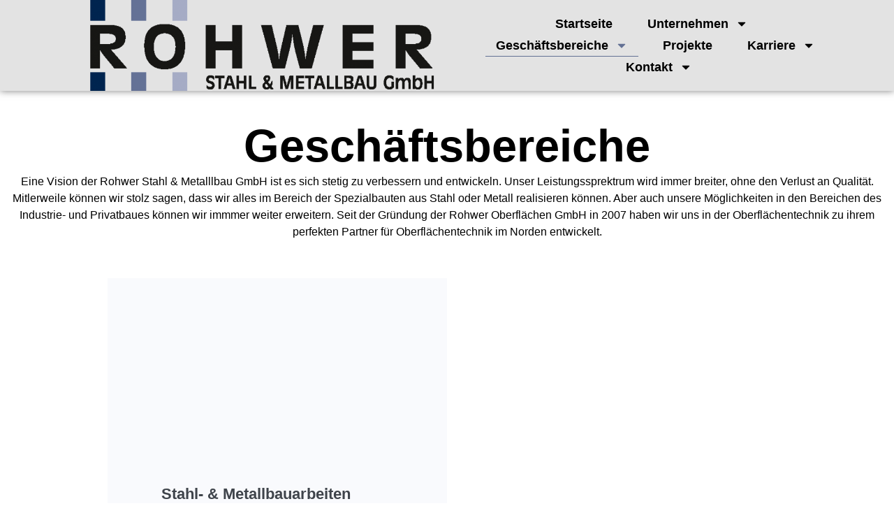

--- FILE ---
content_type: text/html; charset=UTF-8
request_url: https://rohwer-metallbau.de/geschaeftsbereiche/
body_size: 13484
content:
<!doctype html>
<html lang="de" prefix="og: https://ogp.me/ns#">
<head>
	<meta charset="UTF-8">
	<meta name="viewport" content="width=device-width, initial-scale=1">
	<link rel="profile" href="https://gmpg.org/xfn/11">
	
<!-- Suchmaschinen-Optimierung durch Rank Math PRO - https://rankmath.com/ -->
<title>Geschäftsbereiche</title>
<meta name="description" content="Die Rohwer Stahl &amp; Metallbau GmbH in Nortorf bei Kiel und Flensburg ist Ihr Partner für die Planung und den Bau von Innen- und Außenkonstruktionen."/>
<meta name="robots" content="follow, index, max-snippet:-1, max-video-preview:-1, max-image-preview:large"/>
<link rel="canonical" href="https://rohwer-metallbau.de/geschaeftsbereiche/" />
<meta property="og:locale" content="de_DE" />
<meta property="og:type" content="article" />
<meta property="og:title" content="Geschäftsbereiche" />
<meta property="og:description" content="Die Rohwer Stahl &amp; Metallbau GmbH in Nortorf bei Kiel und Flensburg ist Ihr Partner für die Planung und den Bau von Innen- und Außenkonstruktionen." />
<meta property="og:url" content="https://rohwer-metallbau.de/geschaeftsbereiche/" />
<meta property="og:site_name" content="Nachtleben" />
<meta property="og:updated_time" content="2025-06-19T23:03:43+02:00" />
<meta property="article:published_time" content="2025-03-02T17:36:56+01:00" />
<meta property="article:modified_time" content="2025-06-19T23:03:43+02:00" />
<meta name="twitter:card" content="summary_large_image" />
<meta name="twitter:title" content="Geschäftsbereiche" />
<meta name="twitter:description" content="Die Rohwer Stahl &amp; Metallbau GmbH in Nortorf bei Kiel und Flensburg ist Ihr Partner für die Planung und den Bau von Innen- und Außenkonstruktionen." />
<meta name="twitter:label1" content="Lesedauer" />
<meta name="twitter:data1" content="Weniger als eine Minute" />
<script type="application/ld+json" class="rank-math-schema-pro">{"@context":"https://schema.org","@graph":[{"@type":["Person","Organization"],"@id":"https://rohwer-metallbau.de/#person","name":"Nachtleben","logo":{"@type":"ImageObject","@id":"https://rohwer-metallbau.de/#logo","url":"https://rohwer-metallbau.de/wp-content/uploads/2025/03/2-e1753899779200-150x150.png","contentUrl":"https://rohwer-metallbau.de/wp-content/uploads/2025/03/2-e1753899779200-150x150.png","caption":"Nachtleben","inLanguage":"de"},"image":{"@type":"ImageObject","@id":"https://rohwer-metallbau.de/#logo","url":"https://rohwer-metallbau.de/wp-content/uploads/2025/03/2-e1753899779200-150x150.png","contentUrl":"https://rohwer-metallbau.de/wp-content/uploads/2025/03/2-e1753899779200-150x150.png","caption":"Nachtleben","inLanguage":"de"}},{"@type":"WebSite","@id":"https://rohwer-metallbau.de/#website","url":"https://rohwer-metallbau.de","name":"Nachtleben","publisher":{"@id":"https://rohwer-metallbau.de/#person"},"inLanguage":"de"},{"@type":"WebPage","@id":"https://rohwer-metallbau.de/geschaeftsbereiche/#webpage","url":"https://rohwer-metallbau.de/geschaeftsbereiche/","name":"Gesch\u00e4ftsbereiche","datePublished":"2025-03-02T17:36:56+01:00","dateModified":"2025-06-19T23:03:43+02:00","isPartOf":{"@id":"https://rohwer-metallbau.de/#website"},"inLanguage":"de"},{"@type":"Person","@id":"https://rohwer-metallbau.de/author/benny07/","name":"Benjamin Krause","url":"https://rohwer-metallbau.de/author/benny07/","image":{"@type":"ImageObject","@id":"https://secure.gravatar.com/avatar/2aea69afdc5df886b7d8d4725a6f789cd5f89a4d858a2b68d1b2378da67de2f4?s=96&amp;d=mm&amp;r=g","url":"https://secure.gravatar.com/avatar/2aea69afdc5df886b7d8d4725a6f789cd5f89a4d858a2b68d1b2378da67de2f4?s=96&amp;d=mm&amp;r=g","caption":"Benjamin Krause","inLanguage":"de"},"sameAs":["https://rohwer-metallbau.de"]},{"@type":"Article","headline":"Gesch\u00e4ftsbereiche","datePublished":"2025-03-02T17:36:56+01:00","dateModified":"2025-06-19T23:03:43+02:00","author":{"@id":"https://rohwer-metallbau.de/author/benny07/","name":"Benjamin Krause"},"publisher":{"@id":"https://rohwer-metallbau.de/#person"},"description":"Die Rohwer Stahl &amp; Metallbau GmbH in Nortorf bei Kiel und Flensburg ist Ihr Partner f\u00fcr die Planung und den Bau von Innen- und Au\u00dfenkonstruktionen.","name":"Gesch\u00e4ftsbereiche","@id":"https://rohwer-metallbau.de/geschaeftsbereiche/#richSnippet","isPartOf":{"@id":"https://rohwer-metallbau.de/geschaeftsbereiche/#webpage"},"inLanguage":"de","mainEntityOfPage":{"@id":"https://rohwer-metallbau.de/geschaeftsbereiche/#webpage"}}]}</script>
<!-- /Rank Math WordPress SEO Plugin -->

<link rel="alternate" type="application/rss+xml" title="Rohwer Stahl &amp; Metallbau GmbH &raquo; Feed" href="https://rohwer-metallbau.de/feed/" />
<link rel="alternate" type="application/rss+xml" title="Rohwer Stahl &amp; Metallbau GmbH &raquo; Kommentar-Feed" href="https://rohwer-metallbau.de/comments/feed/" />
<link rel="alternate" title="oEmbed (JSON)" type="application/json+oembed" href="https://rohwer-metallbau.de/wp-json/oembed/1.0/embed?url=https%3A%2F%2Frohwer-metallbau.de%2Fgeschaeftsbereiche%2F" />
<link rel="alternate" title="oEmbed (XML)" type="text/xml+oembed" href="https://rohwer-metallbau.de/wp-json/oembed/1.0/embed?url=https%3A%2F%2Frohwer-metallbau.de%2Fgeschaeftsbereiche%2F&#038;format=xml" />
<style id='wp-img-auto-sizes-contain-inline-css'>
img:is([sizes=auto i],[sizes^="auto," i]){contain-intrinsic-size:3000px 1500px}
/*# sourceURL=wp-img-auto-sizes-contain-inline-css */
</style>
<style id='wp-emoji-styles-inline-css'>

	img.wp-smiley, img.emoji {
		display: inline !important;
		border: none !important;
		box-shadow: none !important;
		height: 1em !important;
		width: 1em !important;
		margin: 0 0.07em !important;
		vertical-align: -0.1em !important;
		background: none !important;
		padding: 0 !important;
	}
/*# sourceURL=wp-emoji-styles-inline-css */
</style>
<style id='global-styles-inline-css'>
:root{--wp--preset--aspect-ratio--square: 1;--wp--preset--aspect-ratio--4-3: 4/3;--wp--preset--aspect-ratio--3-4: 3/4;--wp--preset--aspect-ratio--3-2: 3/2;--wp--preset--aspect-ratio--2-3: 2/3;--wp--preset--aspect-ratio--16-9: 16/9;--wp--preset--aspect-ratio--9-16: 9/16;--wp--preset--color--black: #000000;--wp--preset--color--cyan-bluish-gray: #abb8c3;--wp--preset--color--white: #ffffff;--wp--preset--color--pale-pink: #f78da7;--wp--preset--color--vivid-red: #cf2e2e;--wp--preset--color--luminous-vivid-orange: #ff6900;--wp--preset--color--luminous-vivid-amber: #fcb900;--wp--preset--color--light-green-cyan: #7bdcb5;--wp--preset--color--vivid-green-cyan: #00d084;--wp--preset--color--pale-cyan-blue: #8ed1fc;--wp--preset--color--vivid-cyan-blue: #0693e3;--wp--preset--color--vivid-purple: #9b51e0;--wp--preset--gradient--vivid-cyan-blue-to-vivid-purple: linear-gradient(135deg,rgb(6,147,227) 0%,rgb(155,81,224) 100%);--wp--preset--gradient--light-green-cyan-to-vivid-green-cyan: linear-gradient(135deg,rgb(122,220,180) 0%,rgb(0,208,130) 100%);--wp--preset--gradient--luminous-vivid-amber-to-luminous-vivid-orange: linear-gradient(135deg,rgb(252,185,0) 0%,rgb(255,105,0) 100%);--wp--preset--gradient--luminous-vivid-orange-to-vivid-red: linear-gradient(135deg,rgb(255,105,0) 0%,rgb(207,46,46) 100%);--wp--preset--gradient--very-light-gray-to-cyan-bluish-gray: linear-gradient(135deg,rgb(238,238,238) 0%,rgb(169,184,195) 100%);--wp--preset--gradient--cool-to-warm-spectrum: linear-gradient(135deg,rgb(74,234,220) 0%,rgb(151,120,209) 20%,rgb(207,42,186) 40%,rgb(238,44,130) 60%,rgb(251,105,98) 80%,rgb(254,248,76) 100%);--wp--preset--gradient--blush-light-purple: linear-gradient(135deg,rgb(255,206,236) 0%,rgb(152,150,240) 100%);--wp--preset--gradient--blush-bordeaux: linear-gradient(135deg,rgb(254,205,165) 0%,rgb(254,45,45) 50%,rgb(107,0,62) 100%);--wp--preset--gradient--luminous-dusk: linear-gradient(135deg,rgb(255,203,112) 0%,rgb(199,81,192) 50%,rgb(65,88,208) 100%);--wp--preset--gradient--pale-ocean: linear-gradient(135deg,rgb(255,245,203) 0%,rgb(182,227,212) 50%,rgb(51,167,181) 100%);--wp--preset--gradient--electric-grass: linear-gradient(135deg,rgb(202,248,128) 0%,rgb(113,206,126) 100%);--wp--preset--gradient--midnight: linear-gradient(135deg,rgb(2,3,129) 0%,rgb(40,116,252) 100%);--wp--preset--font-size--small: 13px;--wp--preset--font-size--medium: 20px;--wp--preset--font-size--large: 36px;--wp--preset--font-size--x-large: 42px;--wp--preset--spacing--20: 0.44rem;--wp--preset--spacing--30: 0.67rem;--wp--preset--spacing--40: 1rem;--wp--preset--spacing--50: 1.5rem;--wp--preset--spacing--60: 2.25rem;--wp--preset--spacing--70: 3.38rem;--wp--preset--spacing--80: 5.06rem;--wp--preset--shadow--natural: 6px 6px 9px rgba(0, 0, 0, 0.2);--wp--preset--shadow--deep: 12px 12px 50px rgba(0, 0, 0, 0.4);--wp--preset--shadow--sharp: 6px 6px 0px rgba(0, 0, 0, 0.2);--wp--preset--shadow--outlined: 6px 6px 0px -3px rgb(255, 255, 255), 6px 6px rgb(0, 0, 0);--wp--preset--shadow--crisp: 6px 6px 0px rgb(0, 0, 0);}:root { --wp--style--global--content-size: 800px;--wp--style--global--wide-size: 1200px; }:where(body) { margin: 0; }.wp-site-blocks > .alignleft { float: left; margin-right: 2em; }.wp-site-blocks > .alignright { float: right; margin-left: 2em; }.wp-site-blocks > .aligncenter { justify-content: center; margin-left: auto; margin-right: auto; }:where(.wp-site-blocks) > * { margin-block-start: 24px; margin-block-end: 0; }:where(.wp-site-blocks) > :first-child { margin-block-start: 0; }:where(.wp-site-blocks) > :last-child { margin-block-end: 0; }:root { --wp--style--block-gap: 24px; }:root :where(.is-layout-flow) > :first-child{margin-block-start: 0;}:root :where(.is-layout-flow) > :last-child{margin-block-end: 0;}:root :where(.is-layout-flow) > *{margin-block-start: 24px;margin-block-end: 0;}:root :where(.is-layout-constrained) > :first-child{margin-block-start: 0;}:root :where(.is-layout-constrained) > :last-child{margin-block-end: 0;}:root :where(.is-layout-constrained) > *{margin-block-start: 24px;margin-block-end: 0;}:root :where(.is-layout-flex){gap: 24px;}:root :where(.is-layout-grid){gap: 24px;}.is-layout-flow > .alignleft{float: left;margin-inline-start: 0;margin-inline-end: 2em;}.is-layout-flow > .alignright{float: right;margin-inline-start: 2em;margin-inline-end: 0;}.is-layout-flow > .aligncenter{margin-left: auto !important;margin-right: auto !important;}.is-layout-constrained > .alignleft{float: left;margin-inline-start: 0;margin-inline-end: 2em;}.is-layout-constrained > .alignright{float: right;margin-inline-start: 2em;margin-inline-end: 0;}.is-layout-constrained > .aligncenter{margin-left: auto !important;margin-right: auto !important;}.is-layout-constrained > :where(:not(.alignleft):not(.alignright):not(.alignfull)){max-width: var(--wp--style--global--content-size);margin-left: auto !important;margin-right: auto !important;}.is-layout-constrained > .alignwide{max-width: var(--wp--style--global--wide-size);}body .is-layout-flex{display: flex;}.is-layout-flex{flex-wrap: wrap;align-items: center;}.is-layout-flex > :is(*, div){margin: 0;}body .is-layout-grid{display: grid;}.is-layout-grid > :is(*, div){margin: 0;}body{padding-top: 0px;padding-right: 0px;padding-bottom: 0px;padding-left: 0px;}a:where(:not(.wp-element-button)){text-decoration: underline;}:root :where(.wp-element-button, .wp-block-button__link){background-color: #32373c;border-width: 0;color: #fff;font-family: inherit;font-size: inherit;font-style: inherit;font-weight: inherit;letter-spacing: inherit;line-height: inherit;padding-top: calc(0.667em + 2px);padding-right: calc(1.333em + 2px);padding-bottom: calc(0.667em + 2px);padding-left: calc(1.333em + 2px);text-decoration: none;text-transform: inherit;}.has-black-color{color: var(--wp--preset--color--black) !important;}.has-cyan-bluish-gray-color{color: var(--wp--preset--color--cyan-bluish-gray) !important;}.has-white-color{color: var(--wp--preset--color--white) !important;}.has-pale-pink-color{color: var(--wp--preset--color--pale-pink) !important;}.has-vivid-red-color{color: var(--wp--preset--color--vivid-red) !important;}.has-luminous-vivid-orange-color{color: var(--wp--preset--color--luminous-vivid-orange) !important;}.has-luminous-vivid-amber-color{color: var(--wp--preset--color--luminous-vivid-amber) !important;}.has-light-green-cyan-color{color: var(--wp--preset--color--light-green-cyan) !important;}.has-vivid-green-cyan-color{color: var(--wp--preset--color--vivid-green-cyan) !important;}.has-pale-cyan-blue-color{color: var(--wp--preset--color--pale-cyan-blue) !important;}.has-vivid-cyan-blue-color{color: var(--wp--preset--color--vivid-cyan-blue) !important;}.has-vivid-purple-color{color: var(--wp--preset--color--vivid-purple) !important;}.has-black-background-color{background-color: var(--wp--preset--color--black) !important;}.has-cyan-bluish-gray-background-color{background-color: var(--wp--preset--color--cyan-bluish-gray) !important;}.has-white-background-color{background-color: var(--wp--preset--color--white) !important;}.has-pale-pink-background-color{background-color: var(--wp--preset--color--pale-pink) !important;}.has-vivid-red-background-color{background-color: var(--wp--preset--color--vivid-red) !important;}.has-luminous-vivid-orange-background-color{background-color: var(--wp--preset--color--luminous-vivid-orange) !important;}.has-luminous-vivid-amber-background-color{background-color: var(--wp--preset--color--luminous-vivid-amber) !important;}.has-light-green-cyan-background-color{background-color: var(--wp--preset--color--light-green-cyan) !important;}.has-vivid-green-cyan-background-color{background-color: var(--wp--preset--color--vivid-green-cyan) !important;}.has-pale-cyan-blue-background-color{background-color: var(--wp--preset--color--pale-cyan-blue) !important;}.has-vivid-cyan-blue-background-color{background-color: var(--wp--preset--color--vivid-cyan-blue) !important;}.has-vivid-purple-background-color{background-color: var(--wp--preset--color--vivid-purple) !important;}.has-black-border-color{border-color: var(--wp--preset--color--black) !important;}.has-cyan-bluish-gray-border-color{border-color: var(--wp--preset--color--cyan-bluish-gray) !important;}.has-white-border-color{border-color: var(--wp--preset--color--white) !important;}.has-pale-pink-border-color{border-color: var(--wp--preset--color--pale-pink) !important;}.has-vivid-red-border-color{border-color: var(--wp--preset--color--vivid-red) !important;}.has-luminous-vivid-orange-border-color{border-color: var(--wp--preset--color--luminous-vivid-orange) !important;}.has-luminous-vivid-amber-border-color{border-color: var(--wp--preset--color--luminous-vivid-amber) !important;}.has-light-green-cyan-border-color{border-color: var(--wp--preset--color--light-green-cyan) !important;}.has-vivid-green-cyan-border-color{border-color: var(--wp--preset--color--vivid-green-cyan) !important;}.has-pale-cyan-blue-border-color{border-color: var(--wp--preset--color--pale-cyan-blue) !important;}.has-vivid-cyan-blue-border-color{border-color: var(--wp--preset--color--vivid-cyan-blue) !important;}.has-vivid-purple-border-color{border-color: var(--wp--preset--color--vivid-purple) !important;}.has-vivid-cyan-blue-to-vivid-purple-gradient-background{background: var(--wp--preset--gradient--vivid-cyan-blue-to-vivid-purple) !important;}.has-light-green-cyan-to-vivid-green-cyan-gradient-background{background: var(--wp--preset--gradient--light-green-cyan-to-vivid-green-cyan) !important;}.has-luminous-vivid-amber-to-luminous-vivid-orange-gradient-background{background: var(--wp--preset--gradient--luminous-vivid-amber-to-luminous-vivid-orange) !important;}.has-luminous-vivid-orange-to-vivid-red-gradient-background{background: var(--wp--preset--gradient--luminous-vivid-orange-to-vivid-red) !important;}.has-very-light-gray-to-cyan-bluish-gray-gradient-background{background: var(--wp--preset--gradient--very-light-gray-to-cyan-bluish-gray) !important;}.has-cool-to-warm-spectrum-gradient-background{background: var(--wp--preset--gradient--cool-to-warm-spectrum) !important;}.has-blush-light-purple-gradient-background{background: var(--wp--preset--gradient--blush-light-purple) !important;}.has-blush-bordeaux-gradient-background{background: var(--wp--preset--gradient--blush-bordeaux) !important;}.has-luminous-dusk-gradient-background{background: var(--wp--preset--gradient--luminous-dusk) !important;}.has-pale-ocean-gradient-background{background: var(--wp--preset--gradient--pale-ocean) !important;}.has-electric-grass-gradient-background{background: var(--wp--preset--gradient--electric-grass) !important;}.has-midnight-gradient-background{background: var(--wp--preset--gradient--midnight) !important;}.has-small-font-size{font-size: var(--wp--preset--font-size--small) !important;}.has-medium-font-size{font-size: var(--wp--preset--font-size--medium) !important;}.has-large-font-size{font-size: var(--wp--preset--font-size--large) !important;}.has-x-large-font-size{font-size: var(--wp--preset--font-size--x-large) !important;}
:root :where(.wp-block-pullquote){font-size: 1.5em;line-height: 1.6;}
/*# sourceURL=global-styles-inline-css */
</style>
<link rel='stylesheet' id='hello-elementor-css' href='https://rohwer-metallbau.de/wp-content/themes/hello-elementor/assets/css/reset.css?ver=3.4.5' media='all' />
<link rel='stylesheet' id='hello-elementor-theme-style-css' href='https://rohwer-metallbau.de/wp-content/themes/hello-elementor/assets/css/theme.css?ver=3.4.5' media='all' />
<link rel='stylesheet' id='hello-elementor-header-footer-css' href='https://rohwer-metallbau.de/wp-content/themes/hello-elementor/assets/css/header-footer.css?ver=3.4.5' media='all' />
<link rel='stylesheet' id='elementor-frontend-css' href='https://rohwer-metallbau.de/wp-content/plugins/elementor/assets/css/frontend.min.css?ver=3.34.2' media='all' />
<link rel='stylesheet' id='elementor-post-8-css' href='https://rohwer-metallbau.de/wp-content/uploads/elementor/css/post-8.css?ver=1768975694' media='all' />
<link rel='stylesheet' id='widget-image-css' href='https://rohwer-metallbau.de/wp-content/plugins/elementor/assets/css/widget-image.min.css?ver=3.34.2' media='all' />
<link rel='stylesheet' id='widget-nav-menu-css' href='https://rohwer-metallbau.de/wp-content/plugins/elementor-pro/assets/css/widget-nav-menu.min.css?ver=3.34.0' media='all' />
<link rel='stylesheet' id='e-sticky-css' href='https://rohwer-metallbau.de/wp-content/plugins/elementor-pro/assets/css/modules/sticky.min.css?ver=3.34.0' media='all' />
<link rel='stylesheet' id='widget-social-icons-css' href='https://rohwer-metallbau.de/wp-content/plugins/elementor/assets/css/widget-social-icons.min.css?ver=3.34.2' media='all' />
<link rel='stylesheet' id='e-apple-webkit-css' href='https://rohwer-metallbau.de/wp-content/plugins/elementor/assets/css/conditionals/apple-webkit.min.css?ver=3.34.2' media='all' />
<link rel='stylesheet' id='widget-heading-css' href='https://rohwer-metallbau.de/wp-content/plugins/elementor/assets/css/widget-heading.min.css?ver=3.34.2' media='all' />
<link rel='stylesheet' id='widget-call-to-action-css' href='https://rohwer-metallbau.de/wp-content/plugins/elementor-pro/assets/css/widget-call-to-action.min.css?ver=3.34.0' media='all' />
<link rel='stylesheet' id='e-transitions-css' href='https://rohwer-metallbau.de/wp-content/plugins/elementor-pro/assets/css/conditionals/transitions.min.css?ver=3.34.0' media='all' />
<link rel='stylesheet' id='elementor-post-38-css' href='https://rohwer-metallbau.de/wp-content/uploads/elementor/css/post-38.css?ver=1768976010' media='all' />
<link rel='stylesheet' id='elementor-post-30-css' href='https://rohwer-metallbau.de/wp-content/uploads/elementor/css/post-30.css?ver=1768975694' media='all' />
<link rel='stylesheet' id='elementor-post-942-css' href='https://rohwer-metallbau.de/wp-content/uploads/elementor/css/post-942.css?ver=1768975694' media='all' />
<link rel='stylesheet' id='elementor-gf-local-poppins-css' href='https://rohwer-metallbau.de/wp-content/uploads/elementor/google-fonts/css/poppins.css?ver=1742917623' media='all' />
<script src="https://rohwer-metallbau.de/wp-includes/js/jquery/jquery.min.js?ver=3.7.1" id="jquery-core-js"></script>
<script src="https://rohwer-metallbau.de/wp-includes/js/jquery/jquery-migrate.min.js?ver=3.4.1" id="jquery-migrate-js"></script>
<link rel="https://api.w.org/" href="https://rohwer-metallbau.de/wp-json/" /><link rel="alternate" title="JSON" type="application/json" href="https://rohwer-metallbau.de/wp-json/wp/v2/pages/38" /><link rel="EditURI" type="application/rsd+xml" title="RSD" href="https://rohwer-metallbau.de/xmlrpc.php?rsd" />
<meta name="generator" content="WordPress 6.9" />
<link rel='shortlink' href='https://rohwer-metallbau.de/?p=38' />
<meta name="generator" content="Elementor 3.34.2; features: e_font_icon_svg, additional_custom_breakpoints; settings: css_print_method-external, google_font-enabled, font_display-swap">
			<style>
				.e-con.e-parent:nth-of-type(n+4):not(.e-lazyloaded):not(.e-no-lazyload),
				.e-con.e-parent:nth-of-type(n+4):not(.e-lazyloaded):not(.e-no-lazyload) * {
					background-image: none !important;
				}
				@media screen and (max-height: 1024px) {
					.e-con.e-parent:nth-of-type(n+3):not(.e-lazyloaded):not(.e-no-lazyload),
					.e-con.e-parent:nth-of-type(n+3):not(.e-lazyloaded):not(.e-no-lazyload) * {
						background-image: none !important;
					}
				}
				@media screen and (max-height: 640px) {
					.e-con.e-parent:nth-of-type(n+2):not(.e-lazyloaded):not(.e-no-lazyload),
					.e-con.e-parent:nth-of-type(n+2):not(.e-lazyloaded):not(.e-no-lazyload) * {
						background-image: none !important;
					}
				}
			</style>
			<link rel="icon" href="https://rohwer-metallbau.de/wp-content/uploads/2025/03/cropped-favicon-32x32.jpg" sizes="32x32" />
<link rel="icon" href="https://rohwer-metallbau.de/wp-content/uploads/2025/03/cropped-favicon-192x192.jpg" sizes="192x192" />
<link rel="apple-touch-icon" href="https://rohwer-metallbau.de/wp-content/uploads/2025/03/cropped-favicon-180x180.jpg" />
<meta name="msapplication-TileImage" content="https://rohwer-metallbau.de/wp-content/uploads/2025/03/cropped-favicon-270x270.jpg" />
</head>
<body class="wp-singular page-template page-template-elementor_header_footer page page-id-38 page-parent wp-custom-logo wp-embed-responsive wp-theme-hello-elementor hello-elementor-default elementor-default elementor-template-full-width elementor-kit-8 elementor-page elementor-page-38">


<a class="skip-link screen-reader-text" href="#content">Zum Inhalt springen</a>

		<header data-elementor-type="header" data-elementor-id="30" class="elementor elementor-30 elementor-location-header" data-elementor-post-type="elementor_library">
			<div class="elementor-element elementor-element-12f1ef71 e-flex e-con-boxed e-con e-parent" data-id="12f1ef71" data-element_type="container" data-settings="{&quot;background_background&quot;:&quot;classic&quot;,&quot;sticky&quot;:&quot;top&quot;,&quot;sticky_on&quot;:[&quot;desktop&quot;,&quot;tablet&quot;,&quot;mobile&quot;],&quot;sticky_offset&quot;:0,&quot;sticky_effects_offset&quot;:0,&quot;sticky_anchor_link_offset&quot;:0}">
					<div class="e-con-inner">
				<div class="elementor-element elementor-element-7b7b76e5 elementor-widget elementor-widget-theme-site-logo elementor-widget-image" data-id="7b7b76e5" data-element_type="widget" data-widget_type="theme-site-logo.default">
											<a href="https://rohwer-metallbau.de">
			<img fetchpriority="high" width="1080" height="592" src="https://rohwer-metallbau.de/wp-content/uploads/2025/03/2-e1753899779200.png" class="attachment-full size-full wp-image-908" alt="Rohwer Logo" srcset="https://rohwer-metallbau.de/wp-content/uploads/2025/03/2-e1753899779200.png 1080w, https://rohwer-metallbau.de/wp-content/uploads/2025/03/2-e1753899779200-300x164.png 300w, https://rohwer-metallbau.de/wp-content/uploads/2025/03/2-e1753899779200-1024x561.png 1024w, https://rohwer-metallbau.de/wp-content/uploads/2025/03/2-e1753899779200-768x421.png 768w" sizes="(max-width: 1080px) 100vw, 1080px" />				</a>
											</div>
				<div class="elementor-element elementor-element-7ad8435f elementor-nav-menu--dropdown-mobile elementor-nav-menu--stretch elementor-nav-menu__align-center elementor-nav-menu__text-align-aside elementor-nav-menu--toggle elementor-nav-menu--burger elementor-widget elementor-widget-nav-menu" data-id="7ad8435f" data-element_type="widget" data-settings="{&quot;full_width&quot;:&quot;stretch&quot;,&quot;layout&quot;:&quot;horizontal&quot;,&quot;submenu_icon&quot;:{&quot;value&quot;:&quot;&lt;svg aria-hidden=\&quot;true\&quot; class=\&quot;e-font-icon-svg e-fas-caret-down\&quot; viewBox=\&quot;0 0 320 512\&quot; xmlns=\&quot;http:\/\/www.w3.org\/2000\/svg\&quot;&gt;&lt;path d=\&quot;M31.3 192h257.3c17.8 0 26.7 21.5 14.1 34.1L174.1 354.8c-7.8 7.8-20.5 7.8-28.3 0L17.2 226.1C4.6 213.5 13.5 192 31.3 192z\&quot;&gt;&lt;\/path&gt;&lt;\/svg&gt;&quot;,&quot;library&quot;:&quot;fa-solid&quot;},&quot;toggle&quot;:&quot;burger&quot;}" data-widget_type="nav-menu.default">
								<nav aria-label="Menü" class="elementor-nav-menu--main elementor-nav-menu__container elementor-nav-menu--layout-horizontal e--pointer-underline e--animation-fade">
				<ul id="menu-1-7ad8435f" class="elementor-nav-menu"><li class="menu-item menu-item-type-post_type menu-item-object-page menu-item-home menu-item-94"><a href="https://rohwer-metallbau.de/" class="elementor-item">Startseite</a></li>
<li class="menu-item menu-item-type-post_type menu-item-object-page menu-item-has-children menu-item-153"><a href="https://rohwer-metallbau.de/unternehmen/" class="elementor-item">Unternehmen</a>
<ul class="sub-menu elementor-nav-menu--dropdown">
	<li class="menu-item menu-item-type-post_type menu-item-object-page menu-item-510"><a href="https://rohwer-metallbau.de/kontakt/ihre-ansprechpartner/" class="elementor-sub-item">Ihre Ansprechpartner</a></li>
	<li class="menu-item menu-item-type-post_type menu-item-object-page menu-item-156"><a href="https://rohwer-metallbau.de/unternehmen/zertifikate/" class="elementor-sub-item">Zertifikate</a></li>
	<li class="menu-item menu-item-type-post_type menu-item-object-page menu-item-155"><a href="https://rohwer-metallbau.de/unternehmen/freistellungsbescheinigung-steuerabzug/" class="elementor-sub-item">Freistellungsbescheinigung Steuerabzug</a></li>
</ul>
</li>
<li class="menu-item menu-item-type-post_type menu-item-object-page current-menu-item page_item page-item-38 current_page_item menu-item-has-children menu-item-95"><a href="https://rohwer-metallbau.de/geschaeftsbereiche/" aria-current="page" class="elementor-item elementor-item-active">Geschäftsbereiche</a>
<ul class="sub-menu elementor-nav-menu--dropdown">
	<li class="menu-item menu-item-type-post_type menu-item-object-page menu-item-163"><a href="https://rohwer-metallbau.de/geschaeftsbereiche/stahl-und-metallbauarbeiten/" class="elementor-sub-item">Stahl- &#038; Metallbauarbeiten</a></li>
	<li class="menu-item menu-item-type-post_type menu-item-object-page menu-item-162"><a href="https://rohwer-metallbau.de/geschaeftsbereiche/planung-konstruktion/" class="elementor-sub-item">Planung &#038; Konstruktion</a></li>
	<li class="menu-item menu-item-type-post_type menu-item-object-page menu-item-160"><a href="https://rohwer-metallbau.de/geschaeftsbereiche/containerumbauten-konstruktion/" class="elementor-sub-item">Containerumbauten &#038; Konstruktion</a></li>
	<li class="menu-item menu-item-type-custom menu-item-object-custom menu-item-904"><a href="https://zander-metallbau.de/" class="elementor-sub-item">Alufenster</a></li>
</ul>
</li>
<li class="menu-item menu-item-type-post_type menu-item-object-page menu-item-164"><a href="https://rohwer-metallbau.de/projekte/" class="elementor-item">Projekte</a></li>
<li class="menu-item menu-item-type-post_type menu-item-object-page menu-item-has-children menu-item-177"><a href="https://rohwer-metallbau.de/karriere/" class="elementor-item">Karriere</a>
<ul class="sub-menu elementor-nav-menu--dropdown">
	<li class="menu-item menu-item-type-post_type menu-item-object-page menu-item-179"><a href="https://rohwer-metallbau.de/karriere/jobs/" class="elementor-sub-item">Jobs</a></li>
	<li class="menu-item menu-item-type-post_type menu-item-object-page menu-item-178"><a href="https://rohwer-metallbau.de/karriere/initiativbewerbung/" class="elementor-sub-item">Initiativbewerbung</a></li>
</ul>
</li>
<li class="menu-item menu-item-type-post_type menu-item-object-page menu-item-has-children menu-item-93"><a href="https://rohwer-metallbau.de/kontakt/" class="elementor-item">Kontakt</a>
<ul class="sub-menu elementor-nav-menu--dropdown">
	<li class="menu-item menu-item-type-post_type menu-item-object-page menu-item-158"><a href="https://rohwer-metallbau.de/kontakt/ihre-ansprechpartner/" class="elementor-sub-item">Ihre Ansprechpartner</a></li>
</ul>
</li>
</ul>			</nav>
					<div class="elementor-menu-toggle" role="button" tabindex="0" aria-label="Menü Umschalter" aria-expanded="false">
			<svg aria-hidden="true" role="presentation" class="elementor-menu-toggle__icon--open e-font-icon-svg e-eicon-menu-bar" viewBox="0 0 1000 1000" xmlns="http://www.w3.org/2000/svg"><path d="M104 333H896C929 333 958 304 958 271S929 208 896 208H104C71 208 42 237 42 271S71 333 104 333ZM104 583H896C929 583 958 554 958 521S929 458 896 458H104C71 458 42 487 42 521S71 583 104 583ZM104 833H896C929 833 958 804 958 771S929 708 896 708H104C71 708 42 737 42 771S71 833 104 833Z"></path></svg><svg aria-hidden="true" role="presentation" class="elementor-menu-toggle__icon--close e-font-icon-svg e-eicon-close" viewBox="0 0 1000 1000" xmlns="http://www.w3.org/2000/svg"><path d="M742 167L500 408 258 167C246 154 233 150 217 150 196 150 179 158 167 167 154 179 150 196 150 212 150 229 154 242 171 254L408 500 167 742C138 771 138 800 167 829 196 858 225 858 254 829L496 587 738 829C750 842 767 846 783 846 800 846 817 842 829 829 842 817 846 804 846 783 846 767 842 750 829 737L588 500 833 258C863 229 863 200 833 171 804 137 775 137 742 167Z"></path></svg>		</div>
					<nav class="elementor-nav-menu--dropdown elementor-nav-menu__container" aria-hidden="true">
				<ul id="menu-2-7ad8435f" class="elementor-nav-menu"><li class="menu-item menu-item-type-post_type menu-item-object-page menu-item-home menu-item-94"><a href="https://rohwer-metallbau.de/" class="elementor-item" tabindex="-1">Startseite</a></li>
<li class="menu-item menu-item-type-post_type menu-item-object-page menu-item-has-children menu-item-153"><a href="https://rohwer-metallbau.de/unternehmen/" class="elementor-item" tabindex="-1">Unternehmen</a>
<ul class="sub-menu elementor-nav-menu--dropdown">
	<li class="menu-item menu-item-type-post_type menu-item-object-page menu-item-510"><a href="https://rohwer-metallbau.de/kontakt/ihre-ansprechpartner/" class="elementor-sub-item" tabindex="-1">Ihre Ansprechpartner</a></li>
	<li class="menu-item menu-item-type-post_type menu-item-object-page menu-item-156"><a href="https://rohwer-metallbau.de/unternehmen/zertifikate/" class="elementor-sub-item" tabindex="-1">Zertifikate</a></li>
	<li class="menu-item menu-item-type-post_type menu-item-object-page menu-item-155"><a href="https://rohwer-metallbau.de/unternehmen/freistellungsbescheinigung-steuerabzug/" class="elementor-sub-item" tabindex="-1">Freistellungsbescheinigung Steuerabzug</a></li>
</ul>
</li>
<li class="menu-item menu-item-type-post_type menu-item-object-page current-menu-item page_item page-item-38 current_page_item menu-item-has-children menu-item-95"><a href="https://rohwer-metallbau.de/geschaeftsbereiche/" aria-current="page" class="elementor-item elementor-item-active" tabindex="-1">Geschäftsbereiche</a>
<ul class="sub-menu elementor-nav-menu--dropdown">
	<li class="menu-item menu-item-type-post_type menu-item-object-page menu-item-163"><a href="https://rohwer-metallbau.de/geschaeftsbereiche/stahl-und-metallbauarbeiten/" class="elementor-sub-item" tabindex="-1">Stahl- &#038; Metallbauarbeiten</a></li>
	<li class="menu-item menu-item-type-post_type menu-item-object-page menu-item-162"><a href="https://rohwer-metallbau.de/geschaeftsbereiche/planung-konstruktion/" class="elementor-sub-item" tabindex="-1">Planung &#038; Konstruktion</a></li>
	<li class="menu-item menu-item-type-post_type menu-item-object-page menu-item-160"><a href="https://rohwer-metallbau.de/geschaeftsbereiche/containerumbauten-konstruktion/" class="elementor-sub-item" tabindex="-1">Containerumbauten &#038; Konstruktion</a></li>
	<li class="menu-item menu-item-type-custom menu-item-object-custom menu-item-904"><a href="https://zander-metallbau.de/" class="elementor-sub-item" tabindex="-1">Alufenster</a></li>
</ul>
</li>
<li class="menu-item menu-item-type-post_type menu-item-object-page menu-item-164"><a href="https://rohwer-metallbau.de/projekte/" class="elementor-item" tabindex="-1">Projekte</a></li>
<li class="menu-item menu-item-type-post_type menu-item-object-page menu-item-has-children menu-item-177"><a href="https://rohwer-metallbau.de/karriere/" class="elementor-item" tabindex="-1">Karriere</a>
<ul class="sub-menu elementor-nav-menu--dropdown">
	<li class="menu-item menu-item-type-post_type menu-item-object-page menu-item-179"><a href="https://rohwer-metallbau.de/karriere/jobs/" class="elementor-sub-item" tabindex="-1">Jobs</a></li>
	<li class="menu-item menu-item-type-post_type menu-item-object-page menu-item-178"><a href="https://rohwer-metallbau.de/karriere/initiativbewerbung/" class="elementor-sub-item" tabindex="-1">Initiativbewerbung</a></li>
</ul>
</li>
<li class="menu-item menu-item-type-post_type menu-item-object-page menu-item-has-children menu-item-93"><a href="https://rohwer-metallbau.de/kontakt/" class="elementor-item" tabindex="-1">Kontakt</a>
<ul class="sub-menu elementor-nav-menu--dropdown">
	<li class="menu-item menu-item-type-post_type menu-item-object-page menu-item-158"><a href="https://rohwer-metallbau.de/kontakt/ihre-ansprechpartner/" class="elementor-sub-item" tabindex="-1">Ihre Ansprechpartner</a></li>
</ul>
</li>
</ul>			</nav>
						</div>
					</div>
				</div>
				</header>
				<div data-elementor-type="wp-page" data-elementor-id="38" class="elementor elementor-38" data-elementor-post-type="page">
				<div class="elementor-element elementor-element-0ab4e04 e-flex e-con-boxed e-con e-parent" data-id="0ab4e04" data-element_type="container">
					<div class="e-con-inner">
				<div class="elementor-element elementor-element-f74848f elementor-widget elementor-widget-heading" data-id="f74848f" data-element_type="widget" data-widget_type="heading.default">
					<h1 class="elementor-heading-title elementor-size-default">Geschäftsbereiche</h1>				</div>
				<div class="elementor-element elementor-element-80d1c0e elementor-widget elementor-widget-text-editor" data-id="80d1c0e" data-element_type="widget" data-widget_type="text-editor.default">
									<p>Eine Vision der Rohwer Stahl &amp; Metalllbau GmbH ist es sich stetig zu verbessern und entwickeln. Unser Leistungssprektrum wird immer breiter, ohne den Verlust an Qualität. Mitlerweile können wir stolz sagen, dass wir alles im Bereich der Spezialbauten aus Stahl oder Metall realisieren können. Aber auch unsere Möglichkeiten in den Bereichen des Industrie- und Privatbaues können wir immmer weiter erweitern. Seit der Gründung der Rohwer Oberflächen GmbH in 2007 haben wir uns in der Oberflächentechnik zu ihrem perfekten Partner für Oberflächentechnik im Norden entwickelt.</p>								</div>
					</div>
				</div>
		<div class="elementor-element elementor-element-55c0db33 e-flex e-con-boxed e-con e-parent" data-id="55c0db33" data-element_type="container">
					<div class="e-con-inner">
				<div class="elementor-element elementor-element-7d2949ff elementor-cta--layout-image-right elementor-cta--valign-middle elementor-cta--mobile-layout-image-above elementor-cta--skin-classic elementor-animated-content elementor-bg-transform elementor-bg-transform-zoom-in elementor-widget elementor-widget-call-to-action" data-id="7d2949ff" data-element_type="widget" id="service_1" data-widget_type="call-to-action.default">
							<a class="elementor-cta" href="https://rohwer-metallbau.de/geschaeftsbereiche/stahl-und-metallbauarbeiten/">
					<div class="elementor-cta__bg-wrapper">
				<div class="elementor-cta__bg elementor-bg" style="background-image: url(https://rohwer-metallbau.de/wp-content/uploads/2025/03/Image_Placeholder-13122021.jpg);" role="img" aria-label="Image_Placeholder-13122021.jpg"></div>
				<div class="elementor-cta__bg-overlay"></div>
			</div>
							<div class="elementor-cta__content">
				
									<h4 class="elementor-cta__title elementor-cta__content-item elementor-content-item">
						Stahl- &amp; Metallbauarbeiten					</h4>
				
				
									<div class="elementor-cta__button-wrapper elementor-cta__content-item elementor-content-item ">
					<span class="elementor-cta__button elementor-button elementor-size-md">
						Mehr Infos					</span>
					</div>
							</div>
						</a>
						</div>
				<div class="elementor-element elementor-element-7ff60232 elementor-cta--layout-image-left elementor-cta--valign-middle elementor-cta--mobile-layout-image-above elementor-cta--skin-classic elementor-animated-content elementor-bg-transform elementor-bg-transform-zoom-in elementor-widget elementor-widget-call-to-action" data-id="7ff60232" data-element_type="widget" id="service_4" data-widget_type="call-to-action.default">
							<a class="elementor-cta" href="https://rohwer-metallbau.de/geschaeftsbereiche/planung-konstruktion/">
					<div class="elementor-cta__bg-wrapper">
				<div class="elementor-cta__bg elementor-bg" style="background-image: url(https://rohwer-metallbau.de/wp-content/uploads/2025/03/Image_Placeholder-13122021.jpg);" role="img" aria-label="Image_Placeholder-13122021.jpg"></div>
				<div class="elementor-cta__bg-overlay"></div>
			</div>
							<div class="elementor-cta__content">
				
									<h4 class="elementor-cta__title elementor-cta__content-item elementor-content-item">
						Planung und Konstruktion					</h4>
				
				
									<div class="elementor-cta__button-wrapper elementor-cta__content-item elementor-content-item ">
					<span class="elementor-cta__button elementor-button elementor-size-md">
						Mehr Infos					</span>
					</div>
							</div>
						</a>
						</div>
				<div class="elementor-element elementor-element-362a75ca elementor-cta--layout-image-right elementor-cta--valign-middle elementor-cta--mobile-layout-image-above elementor-cta--skin-classic elementor-animated-content elementor-bg-transform elementor-bg-transform-zoom-in elementor-widget elementor-widget-call-to-action" data-id="362a75ca" data-element_type="widget" id="service_3" data-widget_type="call-to-action.default">
							<a class="elementor-cta" href="https://rohwer-metallbau.de/geschaeftsbereiche/containerumbauten-konstruktion/">
					<div class="elementor-cta__bg-wrapper">
				<div class="elementor-cta__bg elementor-bg" style="background-image: url(https://rohwer-metallbau.de/wp-content/uploads/2025/03/Image_Placeholder-13122021.jpg);" role="img" aria-label="Image_Placeholder-13122021.jpg"></div>
				<div class="elementor-cta__bg-overlay"></div>
			</div>
							<div class="elementor-cta__content">
				
									<h4 class="elementor-cta__title elementor-cta__content-item elementor-content-item">
						Containerumbauten und Logistik					</h4>
				
				
									<div class="elementor-cta__button-wrapper elementor-cta__content-item elementor-content-item ">
					<span class="elementor-cta__button elementor-button elementor-size-md">
						Mehr Infos					</span>
					</div>
							</div>
						</a>
						</div>
					</div>
				</div>
				</div>
				<footer data-elementor-type="footer" data-elementor-id="942" class="elementor elementor-942 elementor-location-footer" data-elementor-post-type="elementor_library">
			<footer class="elementor-element elementor-element-6587b8a9 e-flex e-con-boxed e-con e-parent" data-id="6587b8a9" data-element_type="container" data-settings="{&quot;background_background&quot;:&quot;classic&quot;}">
					<div class="e-con-inner">
		<div class="elementor-element elementor-element-486c357f e-con-full e-flex e-con e-child" data-id="486c357f" data-element_type="container">
		<div class="elementor-element elementor-element-4e1d2209 e-con-full e-flex e-con e-child" data-id="4e1d2209" data-element_type="container">
		<div class="elementor-element elementor-element-79d31a0 e-grid e-con-full e-con e-child" data-id="79d31a0" data-element_type="container">
				<div class="elementor-element elementor-element-e1771a5 elementor-widget elementor-widget-image" data-id="e1771a5" data-element_type="widget" data-widget_type="image.default">
															<img width="300" height="89" src="https://rohwer-metallbau.de/wp-content/uploads/2025/03/bild-24.06.24-um-22.19-300x89.jpeg" class="attachment-medium size-medium wp-image-281" alt="" srcset="https://rohwer-metallbau.de/wp-content/uploads/2025/03/bild-24.06.24-um-22.19-300x89.jpeg 300w, https://rohwer-metallbau.de/wp-content/uploads/2025/03/bild-24.06.24-um-22.19-1024x305.jpeg 1024w, https://rohwer-metallbau.de/wp-content/uploads/2025/03/bild-24.06.24-um-22.19-768x229.jpeg 768w, https://rohwer-metallbau.de/wp-content/uploads/2025/03/bild-24.06.24-um-22.19-1536x457.jpeg 1536w, https://rohwer-metallbau.de/wp-content/uploads/2025/03/bild-24.06.24-um-22.19.jpeg 1928w" sizes="(max-width: 300px) 100vw, 300px" />															</div>
				<div class="elementor-element elementor-element-636a51c elementor-widget elementor-widget-image" data-id="636a51c" data-element_type="widget" data-widget_type="image.default">
															<img src="https://rohwer-metallbau.de/wp-content/uploads/elementor/thumbs/CE_icon-ra4b5wv1gac1b0c2rig9stu9u0m5crnbdszh0z2wno.png" title="CE_icon" alt="CE_icon" loading="lazy" />															</div>
				</div>
				<div class="elementor-element elementor-element-129ddf16 elementor-widget elementor-widget-text-editor" data-id="129ddf16" data-element_type="widget" data-widget_type="text-editor.default">
									<h5><span style="color: #000000;">Rohwer Stahl &amp; Metallbau GmbH</span></h5><p><span style="color: #262626;">Gnutzer Straße 4</span><br /><span style="color: #262626;">24589 Nortorf (Germany)</span></p>								</div>
				</div>
		<div class="elementor-element elementor-element-2cb46111 e-con-full e-flex e-con e-child" data-id="2cb46111" data-element_type="container">
				<div class="elementor-element elementor-element-319fbe5 e-grid-align-left elementor-shape-rounded elementor-grid-0 elementor-widget elementor-widget-social-icons" data-id="319fbe5" data-element_type="widget" data-widget_type="social-icons.default">
							<div class="elementor-social-icons-wrapper elementor-grid" role="list">
							<span class="elementor-grid-item" role="listitem">
					<a class="elementor-icon elementor-social-icon elementor-social-icon-facebook-f elementor-repeater-item-3f1b7ac" href="https://www.facebook.com/RohwerStahlbau" target="_blank">
						<span class="elementor-screen-only">Facebook-f</span>
						<svg aria-hidden="true" class="e-font-icon-svg e-fab-facebook-f" viewBox="0 0 320 512" xmlns="http://www.w3.org/2000/svg"><path d="M279.14 288l14.22-92.66h-88.91v-60.13c0-25.35 12.42-50.06 52.24-50.06h40.42V6.26S260.43 0 225.36 0c-73.22 0-121.08 44.38-121.08 124.72v70.62H22.89V288h81.39v224h100.17V288z"></path></svg>					</a>
				</span>
							<span class="elementor-grid-item" role="listitem">
					<a class="elementor-icon elementor-social-icon elementor-social-icon- elementor-repeater-item-5c0ce3c" href="https://www.instagram.com/rohwer.metallbau/" target="_blank">
						<span class="elementor-screen-only"></span>
						<svg xmlns="http://www.w3.org/2000/svg" id="aaf4d88f-6908-42b9-b3d6-5d6a3ec06a43" data-name="Layer 1" width="27" height="26" viewBox="0 0 27 26"><path d="M26.9922,13.12c0-1.952.0071-3.904-.0054-5.856a7.4912,7.4912,0,0,0-.12-1.3338,6.9762,6.9762,0,0,0-2.4989-4.1911,7.3149,7.3149,0,0,0-4.73-1.7279c-4.031-.02-8.0623-.0061-12.0935-.0071a7.347,7.347,0,0,0-3.6653.907,6.9367,6.9367,0,0,0-3.85,6.2265C-.025,11.0332.0121,14.93.0169,18.8272a6.5069,6.5069,0,0,0,.8908,3.3475A7.2785,7.2785,0,0,0,7.419,25.9708c4.0565.0558,8.1145.0148,12.1719.0131a7.6378,7.6378,0,0,0,4.9015-1.8408,6.9218,6.9218,0,0,0,2.4928-5.276C27.0143,16.9517,26.9915,15.0354,26.9922,13.12ZM13.4174,20.21a7.3625,7.3625,0,0,1-7.4061-7.2182,7.3505,7.3505,0,0,1,7.4992-7.2115,7.3516,7.3516,0,0,1,7.4852,7.2146A7.37,7.37,0,0,1,13.4174,20.21ZM22.4962,5.7791a1.48,1.48,0,0,1-1.5005-1.4476,1.5014,1.5014,0,0,1,3-.0009A1.481,1.481,0,0,1,22.4962,5.7791Z" transform="translate(0 0)" style="fill-rule:evenodd"></path><path d="M13.4969,8.3571a4.7331,4.7331,0,0,0-4.8183,4.6445,4.74,4.74,0,0,0,4.8241,4.6413,4.74,4.74,0,0,0,4.8187-4.6466A4.7342,4.7342,0,0,0,13.4969,8.3571Z" transform="translate(0 0)" style="fill-rule:evenodd"></path></svg>					</a>
				</span>
							<span class="elementor-grid-item" role="listitem">
					<a class="elementor-icon elementor-social-icon elementor-social-icon-linkedin elementor-repeater-item-3594472" href="https://www.linkedin.com/company/rohwer-stahl-metallbau-gmbh/" target="_blank">
						<span class="elementor-screen-only">Linkedin</span>
						<svg aria-hidden="true" class="e-font-icon-svg e-fab-linkedin" viewBox="0 0 448 512" xmlns="http://www.w3.org/2000/svg"><path d="M416 32H31.9C14.3 32 0 46.5 0 64.3v383.4C0 465.5 14.3 480 31.9 480H416c17.6 0 32-14.5 32-32.3V64.3c0-17.8-14.4-32.3-32-32.3zM135.4 416H69V202.2h66.5V416zm-33.2-243c-21.3 0-38.5-17.3-38.5-38.5S80.9 96 102.2 96c21.2 0 38.5 17.3 38.5 38.5 0 21.3-17.2 38.5-38.5 38.5zm282.1 243h-66.4V312c0-24.8-.5-56.7-34.5-56.7-34.6 0-39.9 27-39.9 54.9V416h-66.4V202.2h63.7v29.2h.9c8.9-16.8 30.6-34.5 62.9-34.5 67.2 0 79.7 44.3 79.7 101.9V416z"></path></svg>					</a>
				</span>
					</div>
						</div>
				<div class="elementor-element elementor-element-75c342a6 elementor-widget elementor-widget-text-editor" data-id="75c342a6" data-element_type="widget" data-widget_type="text-editor.default">
									<h5><span style="color: #000000;">Kontaktmöglichkeiten</span></h5><p><span style="color: #262626;"><a style="color: #262626;" href="tel:+494392400010">04392 400010</a><br /></span><span style="color: #262626;"><a style="color: #262626;" href="/cdn-cgi/l/email-protection#d4bdbab2bb94a6bbbca3b1a6f9b9b1a0b5b8b8b6b5a1fab0b1"><span class="__cf_email__" data-cfemail="1a73747c755a6875726d7f6837777f6e7b7676787b6f347e7f">[email&#160;protected]</span></a></span></p>								</div>
				</div>
		<div class="elementor-element elementor-element-f2162cd e-con-full e-flex e-con e-child" data-id="f2162cd" data-element_type="container">
				<div class="elementor-element elementor-element-4c951224 elementor-widget elementor-widget-text-editor" data-id="4c951224" data-element_type="widget" data-widget_type="text-editor.default">
									<h5><span style="color: #000000;">Öffnungszeiten</span></h5><dl><dt><span style="color: #262626;">Mo &#8211; Do: 06:00 &#8211; 15:00 Uhr</span></dt><dt><span style="color: #262626;">Fr: 06:00 &#8211; 12:00 Uhr</span></dt></dl>								</div>
				</div>
				</div>
		<div class="elementor-element elementor-element-655df1d e-con-full e-flex e-con e-child" data-id="655df1d" data-element_type="container">
		<div class="elementor-element elementor-element-2c1da78a e-con-full e-flex e-con e-child" data-id="2c1da78a" data-element_type="container">
				<div class="elementor-element elementor-element-54d210e6 elementor-nav-menu__align-center elementor-nav-menu--dropdown-none elementor-widget elementor-widget-nav-menu" data-id="54d210e6" data-element_type="widget" data-settings="{&quot;layout&quot;:&quot;horizontal&quot;,&quot;submenu_icon&quot;:{&quot;value&quot;:&quot;&lt;svg aria-hidden=\&quot;true\&quot; class=\&quot;e-font-icon-svg e-fas-caret-down\&quot; viewBox=\&quot;0 0 320 512\&quot; xmlns=\&quot;http:\/\/www.w3.org\/2000\/svg\&quot;&gt;&lt;path d=\&quot;M31.3 192h257.3c17.8 0 26.7 21.5 14.1 34.1L174.1 354.8c-7.8 7.8-20.5 7.8-28.3 0L17.2 226.1C4.6 213.5 13.5 192 31.3 192z\&quot;&gt;&lt;\/path&gt;&lt;\/svg&gt;&quot;,&quot;library&quot;:&quot;fa-solid&quot;}}" data-widget_type="nav-menu.default">
								<nav aria-label="Menü" class="elementor-nav-menu--main elementor-nav-menu__container elementor-nav-menu--layout-horizontal e--pointer-none">
				<ul id="menu-1-54d210e6" class="elementor-nav-menu"><li class="menu-item menu-item-type-post_type menu-item-object-page menu-item-167"><a href="https://rohwer-metallbau.de/impressum/" class="elementor-item">Impressum</a></li>
<li class="menu-item menu-item-type-post_type menu-item-object-page menu-item-168"><a href="https://rohwer-metallbau.de/datenschutzerklaerung/" class="elementor-item">Datenschutzerklärung</a></li>
<li class="menu-item menu-item-type-post_type menu-item-object-page menu-item-169"><a href="https://rohwer-metallbau.de/kontakt/" class="elementor-item">Kontakt</a></li>
</ul>			</nav>
						<nav class="elementor-nav-menu--dropdown elementor-nav-menu__container" aria-hidden="true">
				<ul id="menu-2-54d210e6" class="elementor-nav-menu"><li class="menu-item menu-item-type-post_type menu-item-object-page menu-item-167"><a href="https://rohwer-metallbau.de/impressum/" class="elementor-item" tabindex="-1">Impressum</a></li>
<li class="menu-item menu-item-type-post_type menu-item-object-page menu-item-168"><a href="https://rohwer-metallbau.de/datenschutzerklaerung/" class="elementor-item" tabindex="-1">Datenschutzerklärung</a></li>
<li class="menu-item menu-item-type-post_type menu-item-object-page menu-item-169"><a href="https://rohwer-metallbau.de/kontakt/" class="elementor-item" tabindex="-1">Kontakt</a></li>
</ul>			</nav>
						</div>
				</div>
				</div>
		<div class="elementor-element elementor-element-419bf87b e-con-full e-flex e-con e-child" data-id="419bf87b" data-element_type="container">
		<div class="elementor-element elementor-element-263b1e6 e-con-full e-flex e-con e-child" data-id="263b1e6" data-element_type="container">
				<div class="elementor-element elementor-element-125b5e92 elementor-widget elementor-widget-heading" data-id="125b5e92" data-element_type="widget" data-widget_type="heading.default">
					<p class="elementor-heading-title elementor-size-default">© 2016-2026 -  Rohwer Stahl &amp; Metallbau GmbH</p>				</div>
				</div>
				</div>
					</div>
				</footer>
				</footer>
		
<script data-cfasync="false" src="/cdn-cgi/scripts/5c5dd728/cloudflare-static/email-decode.min.js"></script><script type="speculationrules">
{"prefetch":[{"source":"document","where":{"and":[{"href_matches":"/*"},{"not":{"href_matches":["/wp-*.php","/wp-admin/*","/wp-content/uploads/*","/wp-content/*","/wp-content/plugins/*","/wp-content/themes/hello-elementor/*","/*\\?(.+)"]}},{"not":{"selector_matches":"a[rel~=\"nofollow\"]"}},{"not":{"selector_matches":".no-prefetch, .no-prefetch a"}}]},"eagerness":"conservative"}]}
</script>
			<script>
				const lazyloadRunObserver = () => {
					const lazyloadBackgrounds = document.querySelectorAll( `.e-con.e-parent:not(.e-lazyloaded)` );
					const lazyloadBackgroundObserver = new IntersectionObserver( ( entries ) => {
						entries.forEach( ( entry ) => {
							if ( entry.isIntersecting ) {
								let lazyloadBackground = entry.target;
								if( lazyloadBackground ) {
									lazyloadBackground.classList.add( 'e-lazyloaded' );
								}
								lazyloadBackgroundObserver.unobserve( entry.target );
							}
						});
					}, { rootMargin: '200px 0px 200px 0px' } );
					lazyloadBackgrounds.forEach( ( lazyloadBackground ) => {
						lazyloadBackgroundObserver.observe( lazyloadBackground );
					} );
				};
				const events = [
					'DOMContentLoaded',
					'elementor/lazyload/observe',
				];
				events.forEach( ( event ) => {
					document.addEventListener( event, lazyloadRunObserver );
				} );
			</script>
			<script src="https://rohwer-metallbau.de/wp-content/themes/hello-elementor/assets/js/hello-frontend.js?ver=3.4.5" id="hello-theme-frontend-js"></script>
<script src="https://rohwer-metallbau.de/wp-content/plugins/elementor/assets/js/webpack.runtime.min.js?ver=3.34.2" id="elementor-webpack-runtime-js"></script>
<script src="https://rohwer-metallbau.de/wp-content/plugins/elementor/assets/js/frontend-modules.min.js?ver=3.34.2" id="elementor-frontend-modules-js"></script>
<script src="https://rohwer-metallbau.de/wp-includes/js/jquery/ui/core.min.js?ver=1.13.3" id="jquery-ui-core-js"></script>
<script id="elementor-frontend-js-before">
var elementorFrontendConfig = {"environmentMode":{"edit":false,"wpPreview":false,"isScriptDebug":false},"i18n":{"shareOnFacebook":"Auf Facebook teilen","shareOnTwitter":"Auf Twitter teilen","pinIt":"Anheften","download":"Download","downloadImage":"Bild downloaden","fullscreen":"Vollbild","zoom":"Zoom","share":"Teilen","playVideo":"Video abspielen","previous":"Zur\u00fcck","next":"Weiter","close":"Schlie\u00dfen","a11yCarouselPrevSlideMessage":"Vorheriger Slide","a11yCarouselNextSlideMessage":"N\u00e4chster Slide","a11yCarouselFirstSlideMessage":"This is the first slide","a11yCarouselLastSlideMessage":"This is the last slide","a11yCarouselPaginationBulletMessage":"Go to slide"},"is_rtl":false,"breakpoints":{"xs":0,"sm":480,"md":768,"lg":1025,"xl":1440,"xxl":1600},"responsive":{"breakpoints":{"mobile":{"label":"Mobil Hochformat","value":767,"default_value":767,"direction":"max","is_enabled":true},"mobile_extra":{"label":"Mobil Querformat","value":880,"default_value":880,"direction":"max","is_enabled":false},"tablet":{"label":"Tablet Hochformat","value":1024,"default_value":1024,"direction":"max","is_enabled":true},"tablet_extra":{"label":"Tablet Querformat","value":1200,"default_value":1200,"direction":"max","is_enabled":false},"laptop":{"label":"Laptop","value":1366,"default_value":1366,"direction":"max","is_enabled":false},"widescreen":{"label":"Breitbild","value":2400,"default_value":2400,"direction":"min","is_enabled":false}},"hasCustomBreakpoints":false},"version":"3.34.2","is_static":false,"experimentalFeatures":{"e_font_icon_svg":true,"additional_custom_breakpoints":true,"container":true,"e_optimized_markup":true,"theme_builder_v2":true,"hello-theme-header-footer":true,"nested-elements":true,"home_screen":true,"global_classes_should_enforce_capabilities":true,"e_variables":true,"cloud-library":true,"e_opt_in_v4_page":true,"e_interactions":true,"e_editor_one":true,"import-export-customization":true,"e_pro_variables":true},"urls":{"assets":"https:\/\/rohwer-metallbau.de\/wp-content\/plugins\/elementor\/assets\/","ajaxurl":"https:\/\/rohwer-metallbau.de\/wp-admin\/admin-ajax.php","uploadUrl":"https:\/\/rohwer-metallbau.de\/wp-content\/uploads"},"nonces":{"floatingButtonsClickTracking":"99d47f8636"},"swiperClass":"swiper","settings":{"page":[],"editorPreferences":[]},"kit":{"body_background_background":"classic","active_breakpoints":["viewport_mobile","viewport_tablet"],"global_image_lightbox":"yes","lightbox_enable_counter":"yes","lightbox_enable_fullscreen":"yes","lightbox_enable_zoom":"yes","lightbox_enable_share":"yes","lightbox_title_src":"title","lightbox_description_src":"description","hello_header_logo_type":"logo","hello_header_menu_layout":"horizontal","hello_footer_logo_type":"logo"},"post":{"id":38,"title":"Gesch%C3%A4ftsbereiche","excerpt":"","featuredImage":false}};
//# sourceURL=elementor-frontend-js-before
</script>
<script src="https://rohwer-metallbau.de/wp-content/plugins/elementor/assets/js/frontend.min.js?ver=3.34.2" id="elementor-frontend-js"></script>
<script src="https://rohwer-metallbau.de/wp-content/plugins/elementor-pro/assets/lib/smartmenus/jquery.smartmenus.min.js?ver=1.2.1" id="smartmenus-js"></script>
<script src="https://rohwer-metallbau.de/wp-content/plugins/elementor-pro/assets/lib/sticky/jquery.sticky.min.js?ver=3.34.0" id="e-sticky-js"></script>
<script src="https://rohwer-metallbau.de/wp-content/plugins/elementor-pro/assets/js/webpack-pro.runtime.min.js?ver=3.34.0" id="elementor-pro-webpack-runtime-js"></script>
<script src="https://rohwer-metallbau.de/wp-includes/js/dist/hooks.min.js?ver=dd5603f07f9220ed27f1" id="wp-hooks-js"></script>
<script src="https://rohwer-metallbau.de/wp-includes/js/dist/i18n.min.js?ver=c26c3dc7bed366793375" id="wp-i18n-js"></script>
<script id="wp-i18n-js-after">
wp.i18n.setLocaleData( { 'text direction\u0004ltr': [ 'ltr' ] } );
//# sourceURL=wp-i18n-js-after
</script>
<script id="elementor-pro-frontend-js-before">
var ElementorProFrontendConfig = {"ajaxurl":"https:\/\/rohwer-metallbau.de\/wp-admin\/admin-ajax.php","nonce":"b74164b051","urls":{"assets":"https:\/\/rohwer-metallbau.de\/wp-content\/plugins\/elementor-pro\/assets\/","rest":"https:\/\/rohwer-metallbau.de\/wp-json\/"},"settings":{"lazy_load_background_images":true},"popup":{"hasPopUps":false},"shareButtonsNetworks":{"facebook":{"title":"Facebook","has_counter":true},"twitter":{"title":"Twitter"},"linkedin":{"title":"LinkedIn","has_counter":true},"pinterest":{"title":"Pinterest","has_counter":true},"reddit":{"title":"Reddit","has_counter":true},"vk":{"title":"VK","has_counter":true},"odnoklassniki":{"title":"OK","has_counter":true},"tumblr":{"title":"Tumblr"},"digg":{"title":"Digg"},"skype":{"title":"Skype"},"stumbleupon":{"title":"StumbleUpon","has_counter":true},"mix":{"title":"Mix"},"telegram":{"title":"Telegram"},"pocket":{"title":"Pocket","has_counter":true},"xing":{"title":"XING","has_counter":true},"whatsapp":{"title":"WhatsApp"},"email":{"title":"Email"},"print":{"title":"Print"},"x-twitter":{"title":"X"},"threads":{"title":"Threads"}},"facebook_sdk":{"lang":"de_DE","app_id":""},"lottie":{"defaultAnimationUrl":"https:\/\/rohwer-metallbau.de\/wp-content\/plugins\/elementor-pro\/modules\/lottie\/assets\/animations\/default.json"}};
//# sourceURL=elementor-pro-frontend-js-before
</script>
<script src="https://rohwer-metallbau.de/wp-content/plugins/elementor-pro/assets/js/frontend.min.js?ver=3.34.0" id="elementor-pro-frontend-js"></script>
<script src="https://rohwer-metallbau.de/wp-content/plugins/elementor-pro/assets/js/elements-handlers.min.js?ver=3.34.0" id="pro-elements-handlers-js"></script>
<script id="wp-emoji-settings" type="application/json">
{"baseUrl":"https://s.w.org/images/core/emoji/17.0.2/72x72/","ext":".png","svgUrl":"https://s.w.org/images/core/emoji/17.0.2/svg/","svgExt":".svg","source":{"concatemoji":"https://rohwer-metallbau.de/wp-includes/js/wp-emoji-release.min.js?ver=6.9"}}
</script>
<script type="module">
/*! This file is auto-generated */
const a=JSON.parse(document.getElementById("wp-emoji-settings").textContent),o=(window._wpemojiSettings=a,"wpEmojiSettingsSupports"),s=["flag","emoji"];function i(e){try{var t={supportTests:e,timestamp:(new Date).valueOf()};sessionStorage.setItem(o,JSON.stringify(t))}catch(e){}}function c(e,t,n){e.clearRect(0,0,e.canvas.width,e.canvas.height),e.fillText(t,0,0);t=new Uint32Array(e.getImageData(0,0,e.canvas.width,e.canvas.height).data);e.clearRect(0,0,e.canvas.width,e.canvas.height),e.fillText(n,0,0);const a=new Uint32Array(e.getImageData(0,0,e.canvas.width,e.canvas.height).data);return t.every((e,t)=>e===a[t])}function p(e,t){e.clearRect(0,0,e.canvas.width,e.canvas.height),e.fillText(t,0,0);var n=e.getImageData(16,16,1,1);for(let e=0;e<n.data.length;e++)if(0!==n.data[e])return!1;return!0}function u(e,t,n,a){switch(t){case"flag":return n(e,"\ud83c\udff3\ufe0f\u200d\u26a7\ufe0f","\ud83c\udff3\ufe0f\u200b\u26a7\ufe0f")?!1:!n(e,"\ud83c\udde8\ud83c\uddf6","\ud83c\udde8\u200b\ud83c\uddf6")&&!n(e,"\ud83c\udff4\udb40\udc67\udb40\udc62\udb40\udc65\udb40\udc6e\udb40\udc67\udb40\udc7f","\ud83c\udff4\u200b\udb40\udc67\u200b\udb40\udc62\u200b\udb40\udc65\u200b\udb40\udc6e\u200b\udb40\udc67\u200b\udb40\udc7f");case"emoji":return!a(e,"\ud83e\u1fac8")}return!1}function f(e,t,n,a){let r;const o=(r="undefined"!=typeof WorkerGlobalScope&&self instanceof WorkerGlobalScope?new OffscreenCanvas(300,150):document.createElement("canvas")).getContext("2d",{willReadFrequently:!0}),s=(o.textBaseline="top",o.font="600 32px Arial",{});return e.forEach(e=>{s[e]=t(o,e,n,a)}),s}function r(e){var t=document.createElement("script");t.src=e,t.defer=!0,document.head.appendChild(t)}a.supports={everything:!0,everythingExceptFlag:!0},new Promise(t=>{let n=function(){try{var e=JSON.parse(sessionStorage.getItem(o));if("object"==typeof e&&"number"==typeof e.timestamp&&(new Date).valueOf()<e.timestamp+604800&&"object"==typeof e.supportTests)return e.supportTests}catch(e){}return null}();if(!n){if("undefined"!=typeof Worker&&"undefined"!=typeof OffscreenCanvas&&"undefined"!=typeof URL&&URL.createObjectURL&&"undefined"!=typeof Blob)try{var e="postMessage("+f.toString()+"("+[JSON.stringify(s),u.toString(),c.toString(),p.toString()].join(",")+"));",a=new Blob([e],{type:"text/javascript"});const r=new Worker(URL.createObjectURL(a),{name:"wpTestEmojiSupports"});return void(r.onmessage=e=>{i(n=e.data),r.terminate(),t(n)})}catch(e){}i(n=f(s,u,c,p))}t(n)}).then(e=>{for(const n in e)a.supports[n]=e[n],a.supports.everything=a.supports.everything&&a.supports[n],"flag"!==n&&(a.supports.everythingExceptFlag=a.supports.everythingExceptFlag&&a.supports[n]);var t;a.supports.everythingExceptFlag=a.supports.everythingExceptFlag&&!a.supports.flag,a.supports.everything||((t=a.source||{}).concatemoji?r(t.concatemoji):t.wpemoji&&t.twemoji&&(r(t.twemoji),r(t.wpemoji)))});
//# sourceURL=https://rohwer-metallbau.de/wp-includes/js/wp-emoji-loader.min.js
</script>

<script defer src="https://static.cloudflareinsights.com/beacon.min.js/vcd15cbe7772f49c399c6a5babf22c1241717689176015" integrity="sha512-ZpsOmlRQV6y907TI0dKBHq9Md29nnaEIPlkf84rnaERnq6zvWvPUqr2ft8M1aS28oN72PdrCzSjY4U6VaAw1EQ==" data-cf-beacon='{"version":"2024.11.0","token":"30df2bc893ca4ad08f188958bad5fa6d","r":1,"server_timing":{"name":{"cfCacheStatus":true,"cfEdge":true,"cfExtPri":true,"cfL4":true,"cfOrigin":true,"cfSpeedBrain":true},"location_startswith":null}}' crossorigin="anonymous"></script>
</body>
</html>


--- FILE ---
content_type: text/css
request_url: https://rohwer-metallbau.de/wp-content/uploads/elementor/css/post-38.css?ver=1768976010
body_size: 714
content:
.elementor-38 .elementor-element.elementor-element-0ab4e04{--display:flex;--flex-direction:column;--container-widget-width:100%;--container-widget-height:initial;--container-widget-flex-grow:0;--container-widget-align-self:initial;--flex-wrap-mobile:wrap;--margin-top:40px;--margin-bottom:40px;--margin-left:0px;--margin-right:0px;}.elementor-widget-heading .elementor-heading-title{font-family:var( --e-global-typography-primary-font-family ), Sans-serif;font-size:var( --e-global-typography-primary-font-size );font-weight:var( --e-global-typography-primary-font-weight );text-transform:var( --e-global-typography-primary-text-transform );font-style:var( --e-global-typography-primary-font-style );text-decoration:var( --e-global-typography-primary-text-decoration );line-height:var( --e-global-typography-primary-line-height );letter-spacing:var( --e-global-typography-primary-letter-spacing );}.elementor-38 .elementor-element.elementor-element-f74848f{text-align:center;}.elementor-38 .elementor-element.elementor-element-f74848f .elementor-heading-title{color:#000000;}.elementor-widget-text-editor{font-family:var( --e-global-typography-text-font-family ), Sans-serif;font-size:var( --e-global-typography-text-font-size );font-weight:var( --e-global-typography-text-font-weight );text-transform:var( --e-global-typography-text-text-transform );font-style:var( --e-global-typography-text-font-style );text-decoration:var( --e-global-typography-text-text-decoration );line-height:var( --e-global-typography-text-line-height );letter-spacing:var( --e-global-typography-text-letter-spacing );color:var( --e-global-color-text );}.elementor-38 .elementor-element.elementor-element-80d1c0e{text-align:center;color:#000000;}.elementor-38 .elementor-element.elementor-element-55c0db33{--display:flex;--flex-direction:column;--container-widget-width:calc( ( 1 - var( --container-widget-flex-grow ) ) * 100% );--container-widget-height:initial;--container-widget-flex-grow:0;--container-widget-align-self:initial;--flex-wrap-mobile:wrap;--align-items:stretch;--gap:100px 120px;--row-gap:100px;--column-gap:120px;--margin-top:40px;--margin-bottom:40px;--margin-left:0px;--margin-right:0px;--padding-top:0%;--padding-bottom:0%;--padding-left:12%;--padding-right:12%;}.elementor-widget-call-to-action .elementor-cta__title{font-family:var( --e-global-typography-primary-font-family ), Sans-serif;font-size:var( --e-global-typography-primary-font-size );font-weight:var( --e-global-typography-primary-font-weight );text-transform:var( --e-global-typography-primary-text-transform );font-style:var( --e-global-typography-primary-font-style );text-decoration:var( --e-global-typography-primary-text-decoration );line-height:var( --e-global-typography-primary-line-height );letter-spacing:var( --e-global-typography-primary-letter-spacing );}.elementor-widget-call-to-action .elementor-cta__description{font-family:var( --e-global-typography-text-font-family ), Sans-serif;font-size:var( --e-global-typography-text-font-size );font-weight:var( --e-global-typography-text-font-weight );text-transform:var( --e-global-typography-text-text-transform );font-style:var( --e-global-typography-text-font-style );text-decoration:var( --e-global-typography-text-text-decoration );line-height:var( --e-global-typography-text-line-height );letter-spacing:var( --e-global-typography-text-letter-spacing );}.elementor-widget-call-to-action .elementor-cta__button{font-family:var( --e-global-typography-accent-font-family ), Sans-serif;font-size:var( --e-global-typography-accent-font-size );font-weight:var( --e-global-typography-accent-font-weight );text-transform:var( --e-global-typography-accent-text-transform );font-style:var( --e-global-typography-accent-font-style );text-decoration:var( --e-global-typography-accent-text-decoration );line-height:var( --e-global-typography-accent-line-height );letter-spacing:var( --e-global-typography-accent-letter-spacing );}.elementor-widget-call-to-action .elementor-ribbon-inner{background-color:var( --e-global-color-accent );font-family:var( --e-global-typography-accent-font-family ), Sans-serif;font-size:var( --e-global-typography-accent-font-size );font-weight:var( --e-global-typography-accent-font-weight );text-transform:var( --e-global-typography-accent-text-transform );font-style:var( --e-global-typography-accent-font-style );text-decoration:var( --e-global-typography-accent-text-decoration );line-height:var( --e-global-typography-accent-line-height );letter-spacing:var( --e-global-typography-accent-letter-spacing );}.elementor-38 .elementor-element.elementor-element-7d2949ff .elementor-cta .elementor-cta__bg, .elementor-38 .elementor-element.elementor-element-7d2949ff .elementor-cta .elementor-cta__bg-overlay{transition-duration:1500ms;}.elementor-38 .elementor-element.elementor-element-7d2949ff .elementor-cta__content{min-height:680px;text-align:start;padding:0% 8% 0% 8%;background-color:var( --e-global-color-764183d );}.elementor-38 .elementor-element.elementor-element-7d2949ff .elementor-cta__bg-wrapper{min-width:50%;}.elementor-38 .elementor-element.elementor-element-7d2949ff .elementor-cta__title{font-family:"Poppins", Sans-serif;font-size:22px;font-weight:600;text-transform:none;font-style:normal;text-decoration:none;line-height:1.2em;letter-spacing:0px;}.elementor-38 .elementor-element.elementor-element-7d2949ff .elementor-cta__button{color:#000000;background-color:var( --e-global-color-accent );border-color:var( --e-global-color-accent );border-width:1px;border-radius:50px;}.elementor-38 .elementor-element.elementor-element-7d2949ff .elementor-cta__button:hover{color:#FFFFFF;background-color:#000000;}.elementor-38 .elementor-element.elementor-element-7d2949ff .elementor-cta:hover .elementor-cta__bg-overlay{background-color:var( --e-global-color-86b4fcd );}.elementor-38 .elementor-element.elementor-element-7ff60232 .elementor-cta .elementor-cta__bg, .elementor-38 .elementor-element.elementor-element-7ff60232 .elementor-cta .elementor-cta__bg-overlay{transition-duration:1500ms;}.elementor-38 .elementor-element.elementor-element-7ff60232 .elementor-cta__content{min-height:680px;text-align:start;padding:0% 8% 0% 8%;background-color:var( --e-global-color-764183d );}.elementor-38 .elementor-element.elementor-element-7ff60232 .elementor-cta__bg-wrapper{min-width:50%;}.elementor-38 .elementor-element.elementor-element-7ff60232 .elementor-cta__title{font-family:"Poppins", Sans-serif;font-size:22px;font-weight:600;text-transform:none;font-style:normal;text-decoration:none;line-height:1.2em;letter-spacing:0px;}.elementor-38 .elementor-element.elementor-element-7ff60232 .elementor-cta__button{color:#000000;background-color:var( --e-global-color-accent );border-color:var( --e-global-color-accent );border-width:1px;border-radius:50px;}.elementor-38 .elementor-element.elementor-element-7ff60232 .elementor-cta__button:hover{color:#FFFFFF;background-color:#000000;}.elementor-38 .elementor-element.elementor-element-7ff60232 .elementor-cta:hover .elementor-cta__bg-overlay{background-color:var( --e-global-color-86b4fcd );}.elementor-38 .elementor-element.elementor-element-362a75ca .elementor-cta .elementor-cta__bg, .elementor-38 .elementor-element.elementor-element-362a75ca .elementor-cta .elementor-cta__bg-overlay{transition-duration:1500ms;}.elementor-38 .elementor-element.elementor-element-362a75ca .elementor-cta__content{min-height:680px;text-align:start;padding:0% 8% 0% 8%;background-color:var( --e-global-color-764183d );}.elementor-38 .elementor-element.elementor-element-362a75ca .elementor-cta__bg-wrapper{min-width:50%;}.elementor-38 .elementor-element.elementor-element-362a75ca .elementor-cta__title{font-family:"Poppins", Sans-serif;font-size:22px;font-weight:600;text-transform:none;font-style:normal;text-decoration:none;line-height:1.2em;letter-spacing:0px;}.elementor-38 .elementor-element.elementor-element-362a75ca .elementor-cta__button{color:#000000;background-color:var( --e-global-color-accent );border-color:var( --e-global-color-accent );border-width:1px;border-radius:50px;}.elementor-38 .elementor-element.elementor-element-362a75ca .elementor-cta__button:hover{color:#FFFFFF;background-color:#000000;}.elementor-38 .elementor-element.elementor-element-362a75ca .elementor-cta:hover .elementor-cta__bg-overlay{background-color:var( --e-global-color-86b4fcd );}@media(min-width:768px){.elementor-38 .elementor-element.elementor-element-0ab4e04{--content-width:1300px;}}@media(max-width:1024px){.elementor-widget-heading .elementor-heading-title{font-size:var( --e-global-typography-primary-font-size );line-height:var( --e-global-typography-primary-line-height );letter-spacing:var( --e-global-typography-primary-letter-spacing );}.elementor-widget-text-editor{font-size:var( --e-global-typography-text-font-size );line-height:var( --e-global-typography-text-line-height );letter-spacing:var( --e-global-typography-text-letter-spacing );}.elementor-38 .elementor-element.elementor-element-80d1c0e{margin:0px 10px calc(var(--kit-widget-spacing, 0px) + 0px) 10px;}.elementor-38 .elementor-element.elementor-element-55c0db33{--gap:20px 120px;--row-gap:20px;--column-gap:120px;--margin-top:5%;--margin-bottom:5%;--margin-left:0%;--margin-right:0%;--padding-top:0%;--padding-bottom:0%;--padding-left:8%;--padding-right:8%;}.elementor-widget-call-to-action .elementor-cta__title{font-size:var( --e-global-typography-primary-font-size );line-height:var( --e-global-typography-primary-line-height );letter-spacing:var( --e-global-typography-primary-letter-spacing );}.elementor-widget-call-to-action .elementor-cta__description{font-size:var( --e-global-typography-text-font-size );line-height:var( --e-global-typography-text-line-height );letter-spacing:var( --e-global-typography-text-letter-spacing );}.elementor-widget-call-to-action .elementor-cta__button{font-size:var( --e-global-typography-accent-font-size );line-height:var( --e-global-typography-accent-line-height );letter-spacing:var( --e-global-typography-accent-letter-spacing );}.elementor-widget-call-to-action .elementor-ribbon-inner{font-size:var( --e-global-typography-accent-font-size );line-height:var( --e-global-typography-accent-line-height );letter-spacing:var( --e-global-typography-accent-letter-spacing );}.elementor-38 .elementor-element.elementor-element-7d2949ff .elementor-cta__content{min-height:280px;padding:0% 5% 0% 5%;}.elementor-38 .elementor-element.elementor-element-7d2949ff .elementor-cta__bg-wrapper{min-width:35%;}.elementor-38 .elementor-element.elementor-element-7ff60232 .elementor-cta__content{min-height:280px;padding:0% 5% 0% 5%;}.elementor-38 .elementor-element.elementor-element-7ff60232 .elementor-cta__bg-wrapper{min-width:35%;}.elementor-38 .elementor-element.elementor-element-362a75ca .elementor-cta__content{min-height:280px;padding:0% 5% 0% 5%;}.elementor-38 .elementor-element.elementor-element-362a75ca .elementor-cta__bg-wrapper{min-width:35%;}}@media(max-width:767px){.elementor-widget-heading .elementor-heading-title{font-size:var( --e-global-typography-primary-font-size );line-height:var( --e-global-typography-primary-line-height );letter-spacing:var( --e-global-typography-primary-letter-spacing );}.elementor-widget-text-editor{font-size:var( --e-global-typography-text-font-size );line-height:var( --e-global-typography-text-line-height );letter-spacing:var( --e-global-typography-text-letter-spacing );}.elementor-38 .elementor-element.elementor-element-80d1c0e{margin:0px 10px calc(var(--kit-widget-spacing, 0px) + 0px) 10px;padding:0px 0px 0px 0px;}.elementor-38 .elementor-element.elementor-element-55c0db33{--padding-top:0%;--padding-bottom:0%;--padding-left:5%;--padding-right:5%;}.elementor-widget-call-to-action .elementor-cta__title{font-size:var( --e-global-typography-primary-font-size );line-height:var( --e-global-typography-primary-line-height );letter-spacing:var( --e-global-typography-primary-letter-spacing );}.elementor-widget-call-to-action .elementor-cta__description{font-size:var( --e-global-typography-text-font-size );line-height:var( --e-global-typography-text-line-height );letter-spacing:var( --e-global-typography-text-letter-spacing );}.elementor-widget-call-to-action .elementor-cta__button{font-size:var( --e-global-typography-accent-font-size );line-height:var( --e-global-typography-accent-line-height );letter-spacing:var( --e-global-typography-accent-letter-spacing );}.elementor-widget-call-to-action .elementor-ribbon-inner{font-size:var( --e-global-typography-accent-font-size );line-height:var( --e-global-typography-accent-line-height );letter-spacing:var( --e-global-typography-accent-letter-spacing );}.elementor-38 .elementor-element.elementor-element-7d2949ff .elementor-cta__content{min-height:320px;}.elementor-38 .elementor-element.elementor-element-7d2949ff .elementor-cta__title{font-size:18px;}.elementor-38 .elementor-element.elementor-element-7ff60232 .elementor-cta__content{min-height:320px;}.elementor-38 .elementor-element.elementor-element-7ff60232 .elementor-cta__title{font-size:18px;}.elementor-38 .elementor-element.elementor-element-362a75ca .elementor-cta__content{min-height:320px;}.elementor-38 .elementor-element.elementor-element-362a75ca .elementor-cta__title{font-size:18px;}}

--- FILE ---
content_type: text/css
request_url: https://rohwer-metallbau.de/wp-content/uploads/elementor/css/post-30.css?ver=1768975694
body_size: 997
content:
.elementor-30 .elementor-element.elementor-element-12f1ef71{--display:flex;--min-height:60px;--flex-direction:row;--container-widget-width:calc( ( 1 - var( --container-widget-flex-grow ) ) * 100% );--container-widget-height:100%;--container-widget-flex-grow:1;--container-widget-align-self:stretch;--flex-wrap-mobile:wrap;--justify-content:space-between;--align-items:center;--gap:0px 0px;--row-gap:0px;--column-gap:0px;border-style:none;--border-style:none;--border-radius:0px 0px 0px 0px;box-shadow:0px 0px 10px 0px rgba(0,0,0,0.5);--padding-top:0%;--padding-bottom:0%;--padding-left:6%;--padding-right:6%;--z-index:95;}.elementor-30 .elementor-element.elementor-element-12f1ef71:not(.elementor-motion-effects-element-type-background), .elementor-30 .elementor-element.elementor-element-12f1ef71 > .elementor-motion-effects-container > .elementor-motion-effects-layer{background-color:#E3E3E3;}.elementor-widget-theme-site-logo .widget-image-caption{color:var( --e-global-color-text );font-family:var( --e-global-typography-text-font-family ), Sans-serif;font-size:var( --e-global-typography-text-font-size );font-weight:var( --e-global-typography-text-font-weight );text-transform:var( --e-global-typography-text-text-transform );font-style:var( --e-global-typography-text-font-style );text-decoration:var( --e-global-typography-text-text-decoration );line-height:var( --e-global-typography-text-line-height );letter-spacing:var( --e-global-typography-text-letter-spacing );}.elementor-30 .elementor-element.elementor-element-7b7b76e5{text-align:start;}.elementor-30 .elementor-element.elementor-element-7b7b76e5 img{width:100%;height:130px;object-fit:cover;object-position:center center;}.elementor-widget-nav-menu .elementor-nav-menu .elementor-item{font-family:var( --e-global-typography-primary-font-family ), Sans-serif;font-size:var( --e-global-typography-primary-font-size );font-weight:var( --e-global-typography-primary-font-weight );text-transform:var( --e-global-typography-primary-text-transform );font-style:var( --e-global-typography-primary-font-style );text-decoration:var( --e-global-typography-primary-text-decoration );line-height:var( --e-global-typography-primary-line-height );letter-spacing:var( --e-global-typography-primary-letter-spacing );}.elementor-widget-nav-menu .elementor-nav-menu--main .elementor-item{color:var( --e-global-color-text );fill:var( --e-global-color-text );}.elementor-widget-nav-menu .elementor-nav-menu--main .elementor-item:hover,
					.elementor-widget-nav-menu .elementor-nav-menu--main .elementor-item.elementor-item-active,
					.elementor-widget-nav-menu .elementor-nav-menu--main .elementor-item.highlighted,
					.elementor-widget-nav-menu .elementor-nav-menu--main .elementor-item:focus{color:var( --e-global-color-accent );fill:var( --e-global-color-accent );}.elementor-widget-nav-menu .elementor-nav-menu--main:not(.e--pointer-framed) .elementor-item:before,
					.elementor-widget-nav-menu .elementor-nav-menu--main:not(.e--pointer-framed) .elementor-item:after{background-color:var( --e-global-color-accent );}.elementor-widget-nav-menu .e--pointer-framed .elementor-item:before,
					.elementor-widget-nav-menu .e--pointer-framed .elementor-item:after{border-color:var( --e-global-color-accent );}.elementor-widget-nav-menu{--e-nav-menu-divider-color:var( --e-global-color-text );}.elementor-widget-nav-menu .elementor-nav-menu--dropdown .elementor-item, .elementor-widget-nav-menu .elementor-nav-menu--dropdown  .elementor-sub-item{font-family:var( --e-global-typography-accent-font-family ), Sans-serif;font-size:var( --e-global-typography-accent-font-size );font-weight:var( --e-global-typography-accent-font-weight );text-transform:var( --e-global-typography-accent-text-transform );font-style:var( --e-global-typography-accent-font-style );text-decoration:var( --e-global-typography-accent-text-decoration );letter-spacing:var( --e-global-typography-accent-letter-spacing );}.elementor-30 .elementor-element.elementor-element-7ad8435f{padding:0% 0% 0% 0%;--e-nav-menu-horizontal-menu-item-margin:calc( 20px / 2 );}.elementor-30 .elementor-element.elementor-element-7ad8435f .elementor-menu-toggle{margin-left:auto;background-color:var( --e-global-color-86b4fcd );}.elementor-30 .elementor-element.elementor-element-7ad8435f .elementor-nav-menu .elementor-item{font-family:"Poppins", Sans-serif;font-size:18px;font-weight:600;text-transform:none;font-style:normal;text-decoration:none;line-height:1.2em;letter-spacing:0px;}.elementor-30 .elementor-element.elementor-element-7ad8435f .elementor-nav-menu--main .elementor-item{color:var( --e-global-color-e33407e );fill:var( --e-global-color-e33407e );padding-left:15px;padding-right:15px;padding-top:5px;padding-bottom:5px;}.elementor-30 .elementor-element.elementor-element-7ad8435f .elementor-nav-menu--main .elementor-item:hover,
					.elementor-30 .elementor-element.elementor-element-7ad8435f .elementor-nav-menu--main .elementor-item.elementor-item-active,
					.elementor-30 .elementor-element.elementor-element-7ad8435f .elementor-nav-menu--main .elementor-item.highlighted,
					.elementor-30 .elementor-element.elementor-element-7ad8435f .elementor-nav-menu--main .elementor-item:focus{color:var( --e-global-color-accent );fill:var( --e-global-color-accent );}.elementor-30 .elementor-element.elementor-element-7ad8435f .elementor-nav-menu--main:not(.e--pointer-framed) .elementor-item:before,
					.elementor-30 .elementor-element.elementor-element-7ad8435f .elementor-nav-menu--main:not(.e--pointer-framed) .elementor-item:after{background-color:var( --e-global-color-accent );}.elementor-30 .elementor-element.elementor-element-7ad8435f .e--pointer-framed .elementor-item:before,
					.elementor-30 .elementor-element.elementor-element-7ad8435f .e--pointer-framed .elementor-item:after{border-color:var( --e-global-color-accent );}.elementor-30 .elementor-element.elementor-element-7ad8435f .elementor-nav-menu--main .elementor-item.elementor-item-active{color:var( --e-global-color-e33407e );}.elementor-30 .elementor-element.elementor-element-7ad8435f .elementor-nav-menu--main:not(.e--pointer-framed) .elementor-item.elementor-item-active:before,
					.elementor-30 .elementor-element.elementor-element-7ad8435f .elementor-nav-menu--main:not(.e--pointer-framed) .elementor-item.elementor-item-active:after{background-color:var( --e-global-color-accent );}.elementor-30 .elementor-element.elementor-element-7ad8435f .e--pointer-framed .elementor-item.elementor-item-active:before,
					.elementor-30 .elementor-element.elementor-element-7ad8435f .e--pointer-framed .elementor-item.elementor-item-active:after{border-color:var( --e-global-color-accent );}.elementor-30 .elementor-element.elementor-element-7ad8435f .e--pointer-framed .elementor-item:before{border-width:1px;}.elementor-30 .elementor-element.elementor-element-7ad8435f .e--pointer-framed.e--animation-draw .elementor-item:before{border-width:0 0 1px 1px;}.elementor-30 .elementor-element.elementor-element-7ad8435f .e--pointer-framed.e--animation-draw .elementor-item:after{border-width:1px 1px 0 0;}.elementor-30 .elementor-element.elementor-element-7ad8435f .e--pointer-framed.e--animation-corners .elementor-item:before{border-width:1px 0 0 1px;}.elementor-30 .elementor-element.elementor-element-7ad8435f .e--pointer-framed.e--animation-corners .elementor-item:after{border-width:0 1px 1px 0;}.elementor-30 .elementor-element.elementor-element-7ad8435f .e--pointer-underline .elementor-item:after,
					 .elementor-30 .elementor-element.elementor-element-7ad8435f .e--pointer-overline .elementor-item:before,
					 .elementor-30 .elementor-element.elementor-element-7ad8435f .e--pointer-double-line .elementor-item:before,
					 .elementor-30 .elementor-element.elementor-element-7ad8435f .e--pointer-double-line .elementor-item:after{height:1px;}.elementor-30 .elementor-element.elementor-element-7ad8435f .elementor-nav-menu--main:not(.elementor-nav-menu--layout-horizontal) .elementor-nav-menu > li:not(:last-child){margin-bottom:20px;}.elementor-30 .elementor-element.elementor-element-7ad8435f .elementor-nav-menu--dropdown a, .elementor-30 .elementor-element.elementor-element-7ad8435f .elementor-menu-toggle{color:var( --e-global-color-e33407e );fill:var( --e-global-color-e33407e );}.elementor-30 .elementor-element.elementor-element-7ad8435f .elementor-nav-menu--dropdown{background-color:var( --e-global-color-secondary );}.elementor-30 .elementor-element.elementor-element-7ad8435f .elementor-nav-menu--dropdown a:hover,
					.elementor-30 .elementor-element.elementor-element-7ad8435f .elementor-nav-menu--dropdown a:focus,
					.elementor-30 .elementor-element.elementor-element-7ad8435f .elementor-nav-menu--dropdown a.elementor-item-active,
					.elementor-30 .elementor-element.elementor-element-7ad8435f .elementor-nav-menu--dropdown a.highlighted,
					.elementor-30 .elementor-element.elementor-element-7ad8435f .elementor-menu-toggle:hover,
					.elementor-30 .elementor-element.elementor-element-7ad8435f .elementor-menu-toggle:focus{color:var( --e-global-color-secondary );}.elementor-30 .elementor-element.elementor-element-7ad8435f .elementor-nav-menu--dropdown a:hover,
					.elementor-30 .elementor-element.elementor-element-7ad8435f .elementor-nav-menu--dropdown a:focus,
					.elementor-30 .elementor-element.elementor-element-7ad8435f .elementor-nav-menu--dropdown a.elementor-item-active,
					.elementor-30 .elementor-element.elementor-element-7ad8435f .elementor-nav-menu--dropdown a.highlighted{background-color:var( --e-global-color-accent );}.elementor-30 .elementor-element.elementor-element-7ad8435f .elementor-nav-menu--dropdown a.elementor-item-active{background-color:var( --e-global-color-accent );}.elementor-30 .elementor-element.elementor-element-7ad8435f .elementor-nav-menu--dropdown .elementor-item, .elementor-30 .elementor-element.elementor-element-7ad8435f .elementor-nav-menu--dropdown  .elementor-sub-item{font-family:"Poppins", Sans-serif;font-size:16px;font-weight:400;text-transform:none;font-style:normal;text-decoration:none;letter-spacing:0px;}.elementor-30 .elementor-element.elementor-element-7ad8435f div.elementor-menu-toggle{color:var( --e-global-color-accent );}.elementor-30 .elementor-element.elementor-element-7ad8435f div.elementor-menu-toggle svg{fill:var( --e-global-color-accent );}.elementor-theme-builder-content-area{height:400px;}.elementor-location-header:before, .elementor-location-footer:before{content:"";display:table;clear:both;}@media(max-width:1024px){.elementor-30 .elementor-element.elementor-element-12f1ef71{--padding-top:0%;--padding-bottom:0%;--padding-left:5%;--padding-right:5%;}.elementor-widget-theme-site-logo .widget-image-caption{font-size:var( --e-global-typography-text-font-size );line-height:var( --e-global-typography-text-line-height );letter-spacing:var( --e-global-typography-text-letter-spacing );}.elementor-30 .elementor-element.elementor-element-7b7b76e5{text-align:start;}.elementor-30 .elementor-element.elementor-element-7b7b76e5 img{height:78px;object-fit:scale-down;}.elementor-widget-nav-menu .elementor-nav-menu .elementor-item{font-size:var( --e-global-typography-primary-font-size );line-height:var( --e-global-typography-primary-line-height );letter-spacing:var( --e-global-typography-primary-letter-spacing );}.elementor-widget-nav-menu .elementor-nav-menu--dropdown .elementor-item, .elementor-widget-nav-menu .elementor-nav-menu--dropdown  .elementor-sub-item{font-size:var( --e-global-typography-accent-font-size );letter-spacing:var( --e-global-typography-accent-letter-spacing );}.elementor-30 .elementor-element.elementor-element-7ad8435f .elementor-nav-menu .elementor-item{font-size:17px;}.elementor-30 .elementor-element.elementor-element-7ad8435f .elementor-nav-menu--dropdown .elementor-item, .elementor-30 .elementor-element.elementor-element-7ad8435f .elementor-nav-menu--dropdown  .elementor-sub-item{font-size:14px;}}@media(max-width:767px){.elementor-30 .elementor-element.elementor-element-12f1ef71{--min-height:50px;}.elementor-widget-theme-site-logo .widget-image-caption{font-size:var( --e-global-typography-text-font-size );line-height:var( --e-global-typography-text-line-height );letter-spacing:var( --e-global-typography-text-letter-spacing );}.elementor-widget-nav-menu .elementor-nav-menu .elementor-item{font-size:var( --e-global-typography-primary-font-size );line-height:var( --e-global-typography-primary-line-height );letter-spacing:var( --e-global-typography-primary-letter-spacing );}.elementor-widget-nav-menu .elementor-nav-menu--dropdown .elementor-item, .elementor-widget-nav-menu .elementor-nav-menu--dropdown  .elementor-sub-item{font-size:var( --e-global-typography-accent-font-size );letter-spacing:var( --e-global-typography-accent-letter-spacing );}.elementor-30 .elementor-element.elementor-element-7ad8435f .elementor-nav-menu .elementor-item{font-size:28px;line-height:1.1em;}.elementor-30 .elementor-element.elementor-element-7ad8435f .elementor-nav-menu--dropdown a{padding-top:14px;padding-bottom:14px;}.elementor-30 .elementor-element.elementor-element-7ad8435f .elementor-nav-menu--main > .elementor-nav-menu > li > .elementor-nav-menu--dropdown, .elementor-30 .elementor-element.elementor-element-7ad8435f .elementor-nav-menu__container.elementor-nav-menu--dropdown{margin-top:15px !important;}.elementor-30 .elementor-element.elementor-element-7ad8435f{--nav-menu-icon-size:20px;}}

--- FILE ---
content_type: text/css
request_url: https://rohwer-metallbau.de/wp-content/uploads/elementor/css/post-942.css?ver=1768975694
body_size: 1415
content:
.elementor-942 .elementor-element.elementor-element-6587b8a9{--display:flex;--flex-direction:column;--container-widget-width:calc( ( 1 - var( --container-widget-flex-grow ) ) * 100% );--container-widget-height:initial;--container-widget-flex-grow:0;--container-widget-align-self:initial;--flex-wrap-mobile:wrap;--align-items:stretch;--gap:10px 10px;--row-gap:10px;--column-gap:10px;--padding-top:30px;--padding-bottom:30px;--padding-left:0px;--padding-right:0px;}.elementor-942 .elementor-element.elementor-element-6587b8a9:not(.elementor-motion-effects-element-type-background), .elementor-942 .elementor-element.elementor-element-6587b8a9 > .elementor-motion-effects-container > .elementor-motion-effects-layer{background-color:#f2f2f2;}.elementor-942 .elementor-element.elementor-element-486c357f{--display:flex;--flex-direction:row;--container-widget-width:calc( ( 1 - var( --container-widget-flex-grow ) ) * 100% );--container-widget-height:100%;--container-widget-flex-grow:1;--container-widget-align-self:stretch;--flex-wrap-mobile:wrap;--align-items:stretch;--gap:0px 0px;--row-gap:0px;--column-gap:0px;border-style:dotted;--border-style:dotted;border-width:0px 0px 1px 0px;--border-top-width:0px;--border-right-width:0px;--border-bottom-width:1px;--border-left-width:0px;border-color:#9b9b9b;--border-color:#9b9b9b;--padding-top:0px;--padding-bottom:30px;--padding-left:0px;--padding-right:0px;}.elementor-942 .elementor-element.elementor-element-4e1d2209{--display:flex;--flex-direction:column-reverse;--container-widget-width:calc( ( 1 - var( --container-widget-flex-grow ) ) * 100% );--container-widget-height:initial;--container-widget-flex-grow:0;--container-widget-align-self:initial;--flex-wrap-mobile:wrap;--justify-content:flex-end;--align-items:center;border-style:solid;--border-style:solid;border-width:0px 1px 0px 0px;--border-top-width:0px;--border-right-width:1px;--border-bottom-width:0px;--border-left-width:0px;border-color:#A7A7A780;--border-color:#A7A7A780;--padding-top:0px;--padding-bottom:0px;--padding-left:0px;--padding-right:0px;}.elementor-942 .elementor-element.elementor-element-79d31a0{--display:grid;--e-con-grid-template-columns:repeat(2, 1fr);--e-con-grid-template-rows:repeat(1, 1fr);--gap:20px 20px;--row-gap:20px;--column-gap:20px;--grid-auto-flow:row;}.elementor-widget-image .widget-image-caption{color:var( --e-global-color-text );font-family:var( --e-global-typography-text-font-family ), Sans-serif;font-size:var( --e-global-typography-text-font-size );font-weight:var( --e-global-typography-text-font-weight );text-transform:var( --e-global-typography-text-text-transform );font-style:var( --e-global-typography-text-font-style );text-decoration:var( --e-global-typography-text-text-decoration );line-height:var( --e-global-typography-text-line-height );letter-spacing:var( --e-global-typography-text-letter-spacing );}.elementor-942 .elementor-element.elementor-element-e1771a5 img{border-style:solid;border-width:1px 1px 1px 1px;border-color:#000000;border-radius:5px 5px 5px 5px;}.elementor-942 .elementor-element.elementor-element-636a51c{text-align:start;}.elementor-widget-text-editor{font-family:var( --e-global-typography-text-font-family ), Sans-serif;font-size:var( --e-global-typography-text-font-size );font-weight:var( --e-global-typography-text-font-weight );text-transform:var( --e-global-typography-text-text-transform );font-style:var( --e-global-typography-text-font-style );text-decoration:var( --e-global-typography-text-text-decoration );line-height:var( --e-global-typography-text-line-height );letter-spacing:var( --e-global-typography-text-letter-spacing );color:var( --e-global-color-text );}.elementor-942 .elementor-element.elementor-element-129ddf16{margin:0px 0px calc(var(--kit-widget-spacing, 0px) + 20px) 0px;}.elementor-942 .elementor-element.elementor-element-2cb46111{--display:flex;--flex-direction:column-reverse;--container-widget-width:calc( ( 1 - var( --container-widget-flex-grow ) ) * 100% );--container-widget-height:initial;--container-widget-flex-grow:0;--container-widget-align-self:initial;--flex-wrap-mobile:wrap;--justify-content:flex-end;--align-items:center;--padding-top:0px;--padding-bottom:0px;--padding-left:0px;--padding-right:0px;}.elementor-942 .elementor-element.elementor-element-319fbe5{--grid-template-columns:repeat(0, auto);text-align:left;margin:0px 0px calc(var(--kit-widget-spacing, 0px) + 0px) 0px;--icon-size:23px;--grid-column-gap:20px;--grid-row-gap:0px;}.elementor-942 .elementor-element.elementor-element-319fbe5 .elementor-social-icon{background-color:var( --e-global-color-86b4fcd );--icon-padding:0em;}.elementor-942 .elementor-element.elementor-element-319fbe5 .elementor-social-icon i{color:var( --e-global-color-e33407e );}.elementor-942 .elementor-element.elementor-element-319fbe5 .elementor-social-icon svg{fill:var( --e-global-color-e33407e );}.elementor-942 .elementor-element.elementor-element-319fbe5 .elementor-social-icon:hover{background-color:var( --e-global-color-86b4fcd );}.elementor-942 .elementor-element.elementor-element-319fbe5 .elementor-social-icon:hover i{color:var( --e-global-color-e33407e );}.elementor-942 .elementor-element.elementor-element-319fbe5 .elementor-social-icon:hover svg{fill:var( --e-global-color-e33407e );}.elementor-942 .elementor-element.elementor-element-f2162cd{--display:flex;--flex-direction:column-reverse;--container-widget-width:calc( ( 1 - var( --container-widget-flex-grow ) ) * 100% );--container-widget-height:initial;--container-widget-flex-grow:0;--container-widget-align-self:initial;--flex-wrap-mobile:wrap;--justify-content:flex-end;--align-items:center;border-style:solid;--border-style:solid;border-width:0px 0px 0px 1px;--border-top-width:0px;--border-right-width:0px;--border-bottom-width:0px;--border-left-width:1px;border-color:#A7A7A780;--border-color:#A7A7A780;--border-radius:0px 0px 0px 0px;--padding-top:0px;--padding-bottom:0px;--padding-left:0px;--padding-right:0px;}.elementor-942 .elementor-element.elementor-element-655df1d{--display:flex;--flex-direction:row;--container-widget-width:calc( ( 1 - var( --container-widget-flex-grow ) ) * 100% );--container-widget-height:100%;--container-widget-flex-grow:1;--container-widget-align-self:stretch;--flex-wrap-mobile:wrap;--align-items:stretch;--gap:0px 0px;--row-gap:0px;--column-gap:0px;border-style:dotted;--border-style:dotted;border-width:0px 0px 1px 0px;--border-top-width:0px;--border-right-width:0px;--border-bottom-width:1px;--border-left-width:0px;border-color:#9b9b9b;--border-color:#9b9b9b;--padding-top:0px;--padding-bottom:30px;--padding-left:0px;--padding-right:0px;}.elementor-942 .elementor-element.elementor-element-2c1da78a{--display:flex;--flex-direction:row;--container-widget-width:calc( ( 1 - var( --container-widget-flex-grow ) ) * 100% );--container-widget-height:100%;--container-widget-flex-grow:1;--container-widget-align-self:stretch;--flex-wrap-mobile:wrap;--justify-content:center;--align-items:center;--padding-top:0px;--padding-bottom:0px;--padding-left:0px;--padding-right:0px;}.elementor-widget-nav-menu .elementor-nav-menu .elementor-item{font-family:var( --e-global-typography-primary-font-family ), Sans-serif;font-size:var( --e-global-typography-primary-font-size );font-weight:var( --e-global-typography-primary-font-weight );text-transform:var( --e-global-typography-primary-text-transform );font-style:var( --e-global-typography-primary-font-style );text-decoration:var( --e-global-typography-primary-text-decoration );line-height:var( --e-global-typography-primary-line-height );letter-spacing:var( --e-global-typography-primary-letter-spacing );}.elementor-widget-nav-menu .elementor-nav-menu--main .elementor-item{color:var( --e-global-color-text );fill:var( --e-global-color-text );}.elementor-widget-nav-menu .elementor-nav-menu--main .elementor-item:hover,
					.elementor-widget-nav-menu .elementor-nav-menu--main .elementor-item.elementor-item-active,
					.elementor-widget-nav-menu .elementor-nav-menu--main .elementor-item.highlighted,
					.elementor-widget-nav-menu .elementor-nav-menu--main .elementor-item:focus{color:var( --e-global-color-accent );fill:var( --e-global-color-accent );}.elementor-widget-nav-menu .elementor-nav-menu--main:not(.e--pointer-framed) .elementor-item:before,
					.elementor-widget-nav-menu .elementor-nav-menu--main:not(.e--pointer-framed) .elementor-item:after{background-color:var( --e-global-color-accent );}.elementor-widget-nav-menu .e--pointer-framed .elementor-item:before,
					.elementor-widget-nav-menu .e--pointer-framed .elementor-item:after{border-color:var( --e-global-color-accent );}.elementor-widget-nav-menu{--e-nav-menu-divider-color:var( --e-global-color-text );}.elementor-widget-nav-menu .elementor-nav-menu--dropdown .elementor-item, .elementor-widget-nav-menu .elementor-nav-menu--dropdown  .elementor-sub-item{font-family:var( --e-global-typography-accent-font-family ), Sans-serif;font-size:var( --e-global-typography-accent-font-size );font-weight:var( --e-global-typography-accent-font-weight );text-transform:var( --e-global-typography-accent-text-transform );font-style:var( --e-global-typography-accent-font-style );text-decoration:var( --e-global-typography-accent-text-decoration );letter-spacing:var( --e-global-typography-accent-letter-spacing );}.elementor-942 .elementor-element.elementor-element-54d210e6 .elementor-nav-menu .elementor-item{font-size:15px;font-weight:500;}.elementor-942 .elementor-element.elementor-element-54d210e6 .elementor-nav-menu--main .elementor-item{color:var( --e-global-color-e33407e );fill:var( --e-global-color-e33407e );padding-left:0px;padding-right:0px;}.elementor-942 .elementor-element.elementor-element-54d210e6 .elementor-nav-menu--main .elementor-item:hover,
					.elementor-942 .elementor-element.elementor-element-54d210e6 .elementor-nav-menu--main .elementor-item.elementor-item-active,
					.elementor-942 .elementor-element.elementor-element-54d210e6 .elementor-nav-menu--main .elementor-item.highlighted,
					.elementor-942 .elementor-element.elementor-element-54d210e6 .elementor-nav-menu--main .elementor-item:focus{color:#000000;fill:#000000;}.elementor-942 .elementor-element.elementor-element-54d210e6{--e-nav-menu-horizontal-menu-item-margin:calc( 31px / 2 );}.elementor-942 .elementor-element.elementor-element-54d210e6 .elementor-nav-menu--main:not(.elementor-nav-menu--layout-horizontal) .elementor-nav-menu > li:not(:last-child){margin-bottom:31px;}.elementor-942 .elementor-element.elementor-element-54d210e6 .elementor-nav-menu--dropdown a, .elementor-942 .elementor-element.elementor-element-54d210e6 .elementor-menu-toggle{color:#000000;fill:#000000;}.elementor-942 .elementor-element.elementor-element-54d210e6 .elementor-nav-menu--dropdown{background-color:#eaeaea;}.elementor-942 .elementor-element.elementor-element-54d210e6 .elementor-nav-menu--dropdown a:hover,
					.elementor-942 .elementor-element.elementor-element-54d210e6 .elementor-nav-menu--dropdown a:focus,
					.elementor-942 .elementor-element.elementor-element-54d210e6 .elementor-nav-menu--dropdown a.elementor-item-active,
					.elementor-942 .elementor-element.elementor-element-54d210e6 .elementor-nav-menu--dropdown a.highlighted,
					.elementor-942 .elementor-element.elementor-element-54d210e6 .elementor-menu-toggle:hover,
					.elementor-942 .elementor-element.elementor-element-54d210e6 .elementor-menu-toggle:focus{color:#00ce1b;}.elementor-942 .elementor-element.elementor-element-54d210e6 .elementor-nav-menu--dropdown a:hover,
					.elementor-942 .elementor-element.elementor-element-54d210e6 .elementor-nav-menu--dropdown a:focus,
					.elementor-942 .elementor-element.elementor-element-54d210e6 .elementor-nav-menu--dropdown a.elementor-item-active,
					.elementor-942 .elementor-element.elementor-element-54d210e6 .elementor-nav-menu--dropdown a.highlighted{background-color:#ededed;}.elementor-942 .elementor-element.elementor-element-54d210e6 .elementor-nav-menu--dropdown .elementor-item, .elementor-942 .elementor-element.elementor-element-54d210e6 .elementor-nav-menu--dropdown  .elementor-sub-item{font-size:15px;}.elementor-942 .elementor-element.elementor-element-419bf87b{--display:flex;--min-height:0px;--flex-direction:row;--container-widget-width:calc( ( 1 - var( --container-widget-flex-grow ) ) * 100% );--container-widget-height:100%;--container-widget-flex-grow:1;--container-widget-align-self:stretch;--flex-wrap-mobile:wrap;--justify-content:space-between;--align-items:center;--gap:0px 0px;--row-gap:0px;--column-gap:0px;--padding-top:0px;--padding-bottom:0px;--padding-left:0px;--padding-right:0px;}.elementor-942 .elementor-element.elementor-element-263b1e6{--display:flex;--flex-direction:row;--container-widget-width:calc( ( 1 - var( --container-widget-flex-grow ) ) * 100% );--container-widget-height:100%;--container-widget-flex-grow:1;--container-widget-align-self:stretch;--flex-wrap-mobile:wrap;--justify-content:center;--align-items:center;--padding-top:0px;--padding-bottom:0px;--padding-left:0px;--padding-right:0px;}.elementor-widget-heading .elementor-heading-title{font-family:var( --e-global-typography-primary-font-family ), Sans-serif;font-size:var( --e-global-typography-primary-font-size );font-weight:var( --e-global-typography-primary-font-weight );text-transform:var( --e-global-typography-primary-text-transform );font-style:var( --e-global-typography-primary-font-style );text-decoration:var( --e-global-typography-primary-text-decoration );line-height:var( --e-global-typography-primary-line-height );letter-spacing:var( --e-global-typography-primary-letter-spacing );}.elementor-942 .elementor-element.elementor-element-125b5e92{text-align:start;}.elementor-942 .elementor-element.elementor-element-125b5e92 .elementor-heading-title{font-size:13px;font-weight:300;color:#54595f;}.elementor-theme-builder-content-area{height:400px;}.elementor-location-header:before, .elementor-location-footer:before{content:"";display:table;clear:both;}@media(min-width:768px){.elementor-942 .elementor-element.elementor-element-79d31a0{--width:90%;}}@media(max-width:1024px){.elementor-942 .elementor-element.elementor-element-6587b8a9{--padding-top:30px;--padding-bottom:30px;--padding-left:20px;--padding-right:20px;}.elementor-942 .elementor-element.elementor-element-79d31a0{--grid-auto-flow:row;}.elementor-widget-image .widget-image-caption{font-size:var( --e-global-typography-text-font-size );line-height:var( --e-global-typography-text-line-height );letter-spacing:var( --e-global-typography-text-letter-spacing );}.elementor-widget-text-editor{font-size:var( --e-global-typography-text-font-size );line-height:var( --e-global-typography-text-line-height );letter-spacing:var( --e-global-typography-text-letter-spacing );}.elementor-942 .elementor-element.elementor-element-319fbe5{--icon-size:18px;}.elementor-widget-nav-menu .elementor-nav-menu .elementor-item{font-size:var( --e-global-typography-primary-font-size );line-height:var( --e-global-typography-primary-line-height );letter-spacing:var( --e-global-typography-primary-letter-spacing );}.elementor-widget-nav-menu .elementor-nav-menu--dropdown .elementor-item, .elementor-widget-nav-menu .elementor-nav-menu--dropdown  .elementor-sub-item{font-size:var( --e-global-typography-accent-font-size );letter-spacing:var( --e-global-typography-accent-letter-spacing );}.elementor-942 .elementor-element.elementor-element-54d210e6 .elementor-nav-menu .elementor-item{font-size:13px;}.elementor-widget-heading .elementor-heading-title{font-size:var( --e-global-typography-primary-font-size );line-height:var( --e-global-typography-primary-line-height );letter-spacing:var( --e-global-typography-primary-letter-spacing );}}@media(max-width:767px){.elementor-942 .elementor-element.elementor-element-6587b8a9{--gap:40px 40px;--row-gap:40px;--column-gap:40px;--padding-top:25px;--padding-bottom:25px;--padding-left:20px;--padding-right:20px;}.elementor-942 .elementor-element.elementor-element-4e1d2209{--width:100%;--min-height:0px;--flex-direction:row;--container-widget-width:initial;--container-widget-height:100%;--container-widget-flex-grow:1;--container-widget-align-self:stretch;--flex-wrap-mobile:wrap;border-width:0px 0px 0px 0px;--border-top-width:0px;--border-right-width:0px;--border-bottom-width:0px;--border-left-width:0px;}.elementor-942 .elementor-element.elementor-element-79d31a0{--e-con-grid-template-columns:repeat(1, 1fr);--grid-auto-flow:row;}.elementor-widget-image .widget-image-caption{font-size:var( --e-global-typography-text-font-size );line-height:var( --e-global-typography-text-line-height );letter-spacing:var( --e-global-typography-text-letter-spacing );}.elementor-942 .elementor-element.elementor-element-636a51c{text-align:center;}.elementor-widget-text-editor{font-size:var( --e-global-typography-text-font-size );line-height:var( --e-global-typography-text-line-height );letter-spacing:var( --e-global-typography-text-letter-spacing );}.elementor-942 .elementor-element.elementor-element-129ddf16{text-align:center;}.elementor-942 .elementor-element.elementor-element-2cb46111{--width:100%;}.elementor-942 .elementor-element.elementor-element-75c342a6{text-align:center;}.elementor-942 .elementor-element.elementor-element-f2162cd{--width:100%;border-width:0px 0px 0px 0px;--border-top-width:0px;--border-right-width:0px;--border-bottom-width:0px;--border-left-width:0px;}.elementor-942 .elementor-element.elementor-element-4c951224{text-align:center;}.elementor-942 .elementor-element.elementor-element-2c1da78a{--justify-content:center;}.elementor-widget-nav-menu .elementor-nav-menu .elementor-item{font-size:var( --e-global-typography-primary-font-size );line-height:var( --e-global-typography-primary-line-height );letter-spacing:var( --e-global-typography-primary-letter-spacing );}.elementor-widget-nav-menu .elementor-nav-menu--dropdown .elementor-item, .elementor-widget-nav-menu .elementor-nav-menu--dropdown  .elementor-sub-item{font-size:var( --e-global-typography-accent-font-size );letter-spacing:var( --e-global-typography-accent-letter-spacing );}.elementor-942 .elementor-element.elementor-element-54d210e6 .elementor-nav-menu--main > .elementor-nav-menu > li > .elementor-nav-menu--dropdown, .elementor-942 .elementor-element.elementor-element-54d210e6 .elementor-nav-menu__container.elementor-nav-menu--dropdown{margin-top:40px !important;}.elementor-942 .elementor-element.elementor-element-419bf87b{--gap:20px 20px;--row-gap:20px;--column-gap:20px;}.elementor-942 .elementor-element.elementor-element-263b1e6{--flex-direction:column;--container-widget-width:100%;--container-widget-height:initial;--container-widget-flex-grow:0;--container-widget-align-self:initial;--flex-wrap-mobile:wrap;}.elementor-widget-heading .elementor-heading-title{font-size:var( --e-global-typography-primary-font-size );line-height:var( --e-global-typography-primary-line-height );letter-spacing:var( --e-global-typography-primary-letter-spacing );}.elementor-942 .elementor-element.elementor-element-125b5e92{text-align:center;}.elementor-942 .elementor-element.elementor-element-125b5e92 .elementor-heading-title{line-height:19px;}}